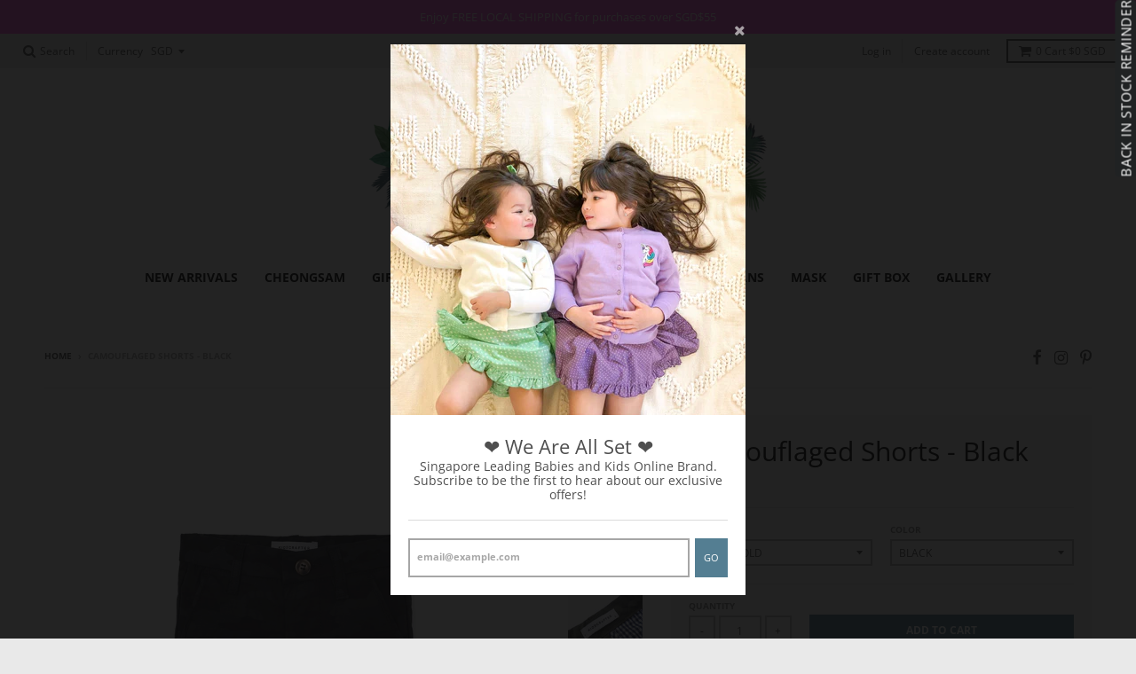

--- FILE ---
content_type: text/html; charset=utf-8
request_url: https://www.kids-crafter.com/products/camouflagedshorts-black
body_size: 20561
content:
<!doctype html>
<!--[if lt IE 7]><html class="no-js lt-ie9 lt-ie8 lt-ie7" lang="en"> <![endif]-->
<!--[if IE 7]><html class="no-js lt-ie9 lt-ie8" lang="en"> <![endif]-->
<!--[if IE 8]><html class="no-js lt-ie9" lang="en"> <![endif]-->
<!--[if IE 9 ]><html class="ie9 no-js"> <![endif]-->
<!--[if (gt IE 9)|!(IE)]><!--> <html class="no-js" lang="en"> <!--<![endif]-->
<head>
  
  <!-- Infinite Options Faster Loading Script -->
  <script src="//d1liekpayvooaz.cloudfront.net/apps/customizery/customizery.js?shop=kidscrafter.myshopify.com"></script>
  
<!-- Global site tag (gtag.js) - AdWords: 794079899 -->
<script async src="https://www.googletagmanager.com/gtag/js?id=AW-794079899"></script>
<script>
  window.dataLayer = window.dataLayer || [];
  function gtag(){dataLayer.push(arguments);}
  gtag('js', new Date());

  gtag('config', 'AW-794079899');
</script>
  
<script src="//ajax.googleapis.com/ajax/libs/jquery/2.2.3/jquery.min.js" type="text/javascript"></script>

  <meta charset="utf-8">
  <meta http-equiv="X-UA-Compatible" content="IE=edge,chrome=1">

  
  <link rel="shortcut icon" href="//www.kids-crafter.com/cdn/shop/files/Favicon_32x32.png?v=1613664243" type="image/png" />
  

  <!-- Title and description ================================================== -->
  <title>
  Camouflaged Shorts - Black &ndash; KIDSCRAFTER
  </title>
  
  <meta name="description" content="Description For a casual day out, just slip on our Causal Bermuda and you&#39;re all ready to go. A versatile piece that matches easily with any tops, it&#39;s definite an essential piece for any boy&#39;s wardrobe!   Also available in Light Blue. Measurement  Size Guide Material Premium, Pre-Washed Cotton  ">
  

  <!-- Helpers ================================================== -->
  
<meta property="og:site_name" content="KIDSCRAFTER">
<meta property="og:url" content="https://www.kids-crafter.com/products/camouflagedshorts-black">
<meta property="og:title" content="Camouflaged Shorts - Black">
<meta property="og:type" content="product">
<meta property="og:description" content="Description For a casual day out, just slip on our Causal Bermuda and you&#39;re all ready to go. A versatile piece that matches easily with any tops, it&#39;s definite an essential piece for any boy&#39;s wardrobe!   Also available in Light Blue. Measurement  Size Guide Material Premium, Pre-Washed Cotton  "><meta property="og:price:amount" content="33.00">
  <meta property="og:price:currency" content="SGD"><meta property="og:image" content="http://www.kids-crafter.com/cdn/shop/products/IMGL0110_1024x1024.jpg?v=1589692711"><meta property="og:image" content="http://www.kids-crafter.com/cdn/shop/products/IMGL0111_1024x1024.jpg?v=1589692715"><meta property="og:image" content="http://www.kids-crafter.com/cdn/shop/products/IMGL0123_97ad83de-30a5-49df-914c-b43f0bc6eeaa_1024x1024.jpg?v=1589692727">
<meta property="og:image:secure_url" content="https://www.kids-crafter.com/cdn/shop/products/IMGL0110_1024x1024.jpg?v=1589692711"><meta property="og:image:secure_url" content="https://www.kids-crafter.com/cdn/shop/products/IMGL0111_1024x1024.jpg?v=1589692715"><meta property="og:image:secure_url" content="https://www.kids-crafter.com/cdn/shop/products/IMGL0123_97ad83de-30a5-49df-914c-b43f0bc6eeaa_1024x1024.jpg?v=1589692727">

<meta name="twitter:site" content="@">
<meta name="twitter:card" content="summary_large_image">
<meta name="twitter:title" content="Camouflaged Shorts - Black">
<meta name="twitter:description" content="Description For a casual day out, just slip on our Causal Bermuda and you&#39;re all ready to go. A versatile piece that matches easily with any tops, it&#39;s definite an essential piece for any boy&#39;s wardrobe!   Also available in Light Blue. Measurement  Size Guide Material Premium, Pre-Washed Cotton  ">

  <link rel="canonical" href="https://www.kids-crafter.com/products/camouflagedshorts-black">
  <meta name="viewport" content="width=device-width,initial-scale=1">
  <meta name="theme-color" content="#547e92">
  
  

  <!-- CSS ================================================== -->
  <link href="//www.kids-crafter.com/cdn/shop/t/33/assets/theme.scss.css?v=20676475365098918571696841154" rel="stylesheet" type="text/css" media="all" />
  
  
  

  
  
  
  
  
    <link href="//fonts.googleapis.com/css?family=Open+Sans:400,400italic,700,700italic|Open+Sans:400,400italic,700,700italic|Open+Sans:400,400italic,700,700italic|" rel="stylesheet" type="text/css" media="all" />
  





  

  <!-- Header hook for plugins ================================================== -->
  <script>window.performance && window.performance.mark && window.performance.mark('shopify.content_for_header.start');</script><meta id="shopify-digital-wallet" name="shopify-digital-wallet" content="/18777683/digital_wallets/dialog">
<meta name="shopify-checkout-api-token" content="d9ca1937414846c13c10c0088d4c7c03">
<meta id="in-context-paypal-metadata" data-shop-id="18777683" data-venmo-supported="false" data-environment="production" data-locale="en_US" data-paypal-v4="true" data-currency="SGD">
<link rel="alternate" type="application/json+oembed" href="https://www.kids-crafter.com/products/camouflagedshorts-black.oembed">
<script async="async" src="/checkouts/internal/preloads.js?locale=en-SG"></script>
<link rel="preconnect" href="https://shop.app" crossorigin="anonymous">
<script async="async" src="https://shop.app/checkouts/internal/preloads.js?locale=en-SG&shop_id=18777683" crossorigin="anonymous"></script>
<script id="shopify-features" type="application/json">{"accessToken":"d9ca1937414846c13c10c0088d4c7c03","betas":["rich-media-storefront-analytics"],"domain":"www.kids-crafter.com","predictiveSearch":true,"shopId":18777683,"locale":"en"}</script>
<script>var Shopify = Shopify || {};
Shopify.shop = "kidscrafter.myshopify.com";
Shopify.locale = "en";
Shopify.currency = {"active":"SGD","rate":"1.0"};
Shopify.country = "SG";
Shopify.theme = {"name":"Reset from beginning 20170918","id":174137603,"schema_name":"District","schema_version":"2.1.3","theme_store_id":735,"role":"main"};
Shopify.theme.handle = "null";
Shopify.theme.style = {"id":null,"handle":null};
Shopify.cdnHost = "www.kids-crafter.com/cdn";
Shopify.routes = Shopify.routes || {};
Shopify.routes.root = "/";</script>
<script type="module">!function(o){(o.Shopify=o.Shopify||{}).modules=!0}(window);</script>
<script>!function(o){function n(){var o=[];function n(){o.push(Array.prototype.slice.apply(arguments))}return n.q=o,n}var t=o.Shopify=o.Shopify||{};t.loadFeatures=n(),t.autoloadFeatures=n()}(window);</script>
<script>
  window.ShopifyPay = window.ShopifyPay || {};
  window.ShopifyPay.apiHost = "shop.app\/pay";
  window.ShopifyPay.redirectState = null;
</script>
<script id="shop-js-analytics" type="application/json">{"pageType":"product"}</script>
<script defer="defer" async type="module" src="//www.kids-crafter.com/cdn/shopifycloud/shop-js/modules/v2/client.init-shop-cart-sync_BT-GjEfc.en.esm.js"></script>
<script defer="defer" async type="module" src="//www.kids-crafter.com/cdn/shopifycloud/shop-js/modules/v2/chunk.common_D58fp_Oc.esm.js"></script>
<script defer="defer" async type="module" src="//www.kids-crafter.com/cdn/shopifycloud/shop-js/modules/v2/chunk.modal_xMitdFEc.esm.js"></script>
<script type="module">
  await import("//www.kids-crafter.com/cdn/shopifycloud/shop-js/modules/v2/client.init-shop-cart-sync_BT-GjEfc.en.esm.js");
await import("//www.kids-crafter.com/cdn/shopifycloud/shop-js/modules/v2/chunk.common_D58fp_Oc.esm.js");
await import("//www.kids-crafter.com/cdn/shopifycloud/shop-js/modules/v2/chunk.modal_xMitdFEc.esm.js");

  window.Shopify.SignInWithShop?.initShopCartSync?.({"fedCMEnabled":true,"windoidEnabled":true});

</script>
<script>
  window.Shopify = window.Shopify || {};
  if (!window.Shopify.featureAssets) window.Shopify.featureAssets = {};
  window.Shopify.featureAssets['shop-js'] = {"shop-cart-sync":["modules/v2/client.shop-cart-sync_DZOKe7Ll.en.esm.js","modules/v2/chunk.common_D58fp_Oc.esm.js","modules/v2/chunk.modal_xMitdFEc.esm.js"],"init-fed-cm":["modules/v2/client.init-fed-cm_B6oLuCjv.en.esm.js","modules/v2/chunk.common_D58fp_Oc.esm.js","modules/v2/chunk.modal_xMitdFEc.esm.js"],"shop-cash-offers":["modules/v2/client.shop-cash-offers_D2sdYoxE.en.esm.js","modules/v2/chunk.common_D58fp_Oc.esm.js","modules/v2/chunk.modal_xMitdFEc.esm.js"],"shop-login-button":["modules/v2/client.shop-login-button_QeVjl5Y3.en.esm.js","modules/v2/chunk.common_D58fp_Oc.esm.js","modules/v2/chunk.modal_xMitdFEc.esm.js"],"pay-button":["modules/v2/client.pay-button_DXTOsIq6.en.esm.js","modules/v2/chunk.common_D58fp_Oc.esm.js","modules/v2/chunk.modal_xMitdFEc.esm.js"],"shop-button":["modules/v2/client.shop-button_DQZHx9pm.en.esm.js","modules/v2/chunk.common_D58fp_Oc.esm.js","modules/v2/chunk.modal_xMitdFEc.esm.js"],"avatar":["modules/v2/client.avatar_BTnouDA3.en.esm.js"],"init-windoid":["modules/v2/client.init-windoid_CR1B-cfM.en.esm.js","modules/v2/chunk.common_D58fp_Oc.esm.js","modules/v2/chunk.modal_xMitdFEc.esm.js"],"init-shop-for-new-customer-accounts":["modules/v2/client.init-shop-for-new-customer-accounts_C_vY_xzh.en.esm.js","modules/v2/client.shop-login-button_QeVjl5Y3.en.esm.js","modules/v2/chunk.common_D58fp_Oc.esm.js","modules/v2/chunk.modal_xMitdFEc.esm.js"],"init-shop-email-lookup-coordinator":["modules/v2/client.init-shop-email-lookup-coordinator_BI7n9ZSv.en.esm.js","modules/v2/chunk.common_D58fp_Oc.esm.js","modules/v2/chunk.modal_xMitdFEc.esm.js"],"init-shop-cart-sync":["modules/v2/client.init-shop-cart-sync_BT-GjEfc.en.esm.js","modules/v2/chunk.common_D58fp_Oc.esm.js","modules/v2/chunk.modal_xMitdFEc.esm.js"],"shop-toast-manager":["modules/v2/client.shop-toast-manager_DiYdP3xc.en.esm.js","modules/v2/chunk.common_D58fp_Oc.esm.js","modules/v2/chunk.modal_xMitdFEc.esm.js"],"init-customer-accounts":["modules/v2/client.init-customer-accounts_D9ZNqS-Q.en.esm.js","modules/v2/client.shop-login-button_QeVjl5Y3.en.esm.js","modules/v2/chunk.common_D58fp_Oc.esm.js","modules/v2/chunk.modal_xMitdFEc.esm.js"],"init-customer-accounts-sign-up":["modules/v2/client.init-customer-accounts-sign-up_iGw4briv.en.esm.js","modules/v2/client.shop-login-button_QeVjl5Y3.en.esm.js","modules/v2/chunk.common_D58fp_Oc.esm.js","modules/v2/chunk.modal_xMitdFEc.esm.js"],"shop-follow-button":["modules/v2/client.shop-follow-button_CqMgW2wH.en.esm.js","modules/v2/chunk.common_D58fp_Oc.esm.js","modules/v2/chunk.modal_xMitdFEc.esm.js"],"checkout-modal":["modules/v2/client.checkout-modal_xHeaAweL.en.esm.js","modules/v2/chunk.common_D58fp_Oc.esm.js","modules/v2/chunk.modal_xMitdFEc.esm.js"],"shop-login":["modules/v2/client.shop-login_D91U-Q7h.en.esm.js","modules/v2/chunk.common_D58fp_Oc.esm.js","modules/v2/chunk.modal_xMitdFEc.esm.js"],"lead-capture":["modules/v2/client.lead-capture_BJmE1dJe.en.esm.js","modules/v2/chunk.common_D58fp_Oc.esm.js","modules/v2/chunk.modal_xMitdFEc.esm.js"],"payment-terms":["modules/v2/client.payment-terms_Ci9AEqFq.en.esm.js","modules/v2/chunk.common_D58fp_Oc.esm.js","modules/v2/chunk.modal_xMitdFEc.esm.js"]};
</script>
<script>(function() {
  var isLoaded = false;
  function asyncLoad() {
    if (isLoaded) return;
    isLoaded = true;
    var urls = ["https:\/\/chimpstatic.com\/mcjs-connected\/js\/users\/983f0134dcb2920d3974ef66f\/9d6e5252289ceaa5c8f0d48da.js?shop=kidscrafter.myshopify.com","https:\/\/cdn-stamped-io.azureedge.net\/files\/shopify.v2.min.js?shop=kidscrafter.myshopify.com","\/\/d1liekpayvooaz.cloudfront.net\/apps\/customizery\/customizery.js?shop=kidscrafter.myshopify.com","https:\/\/cdn-spurit.com\/in-stock-reminder\/js\/common.js?shop=kidscrafter.myshopify.com","https:\/\/api.revy.io\/bundle.js?shop=kidscrafter.myshopify.com"];
    for (var i = 0; i < urls.length; i++) {
      var s = document.createElement('script');
      s.type = 'text/javascript';
      s.async = true;
      s.src = urls[i];
      var x = document.getElementsByTagName('script')[0];
      x.parentNode.insertBefore(s, x);
    }
  };
  if(window.attachEvent) {
    window.attachEvent('onload', asyncLoad);
  } else {
    window.addEventListener('load', asyncLoad, false);
  }
})();</script>
<script id="__st">var __st={"a":18777683,"offset":28800,"reqid":"689f6fd6-37b2-4b00-bfb3-e274e5ed1fcd-1769102865","pageurl":"www.kids-crafter.com\/products\/camouflagedshorts-black","u":"184a96dcd81a","p":"product","rtyp":"product","rid":4624732815457};</script>
<script>window.ShopifyPaypalV4VisibilityTracking = true;</script>
<script id="captcha-bootstrap">!function(){'use strict';const t='contact',e='account',n='new_comment',o=[[t,t],['blogs',n],['comments',n],[t,'customer']],c=[[e,'customer_login'],[e,'guest_login'],[e,'recover_customer_password'],[e,'create_customer']],r=t=>t.map((([t,e])=>`form[action*='/${t}']:not([data-nocaptcha='true']) input[name='form_type'][value='${e}']`)).join(','),a=t=>()=>t?[...document.querySelectorAll(t)].map((t=>t.form)):[];function s(){const t=[...o],e=r(t);return a(e)}const i='password',u='form_key',d=['recaptcha-v3-token','g-recaptcha-response','h-captcha-response',i],f=()=>{try{return window.sessionStorage}catch{return}},m='__shopify_v',_=t=>t.elements[u];function p(t,e,n=!1){try{const o=window.sessionStorage,c=JSON.parse(o.getItem(e)),{data:r}=function(t){const{data:e,action:n}=t;return t[m]||n?{data:e,action:n}:{data:t,action:n}}(c);for(const[e,n]of Object.entries(r))t.elements[e]&&(t.elements[e].value=n);n&&o.removeItem(e)}catch(o){console.error('form repopulation failed',{error:o})}}const l='form_type',E='cptcha';function T(t){t.dataset[E]=!0}const w=window,h=w.document,L='Shopify',v='ce_forms',y='captcha';let A=!1;((t,e)=>{const n=(g='f06e6c50-85a8-45c8-87d0-21a2b65856fe',I='https://cdn.shopify.com/shopifycloud/storefront-forms-hcaptcha/ce_storefront_forms_captcha_hcaptcha.v1.5.2.iife.js',D={infoText:'Protected by hCaptcha',privacyText:'Privacy',termsText:'Terms'},(t,e,n)=>{const o=w[L][v],c=o.bindForm;if(c)return c(t,g,e,D).then(n);var r;o.q.push([[t,g,e,D],n]),r=I,A||(h.body.append(Object.assign(h.createElement('script'),{id:'captcha-provider',async:!0,src:r})),A=!0)});var g,I,D;w[L]=w[L]||{},w[L][v]=w[L][v]||{},w[L][v].q=[],w[L][y]=w[L][y]||{},w[L][y].protect=function(t,e){n(t,void 0,e),T(t)},Object.freeze(w[L][y]),function(t,e,n,w,h,L){const[v,y,A,g]=function(t,e,n){const i=e?o:[],u=t?c:[],d=[...i,...u],f=r(d),m=r(i),_=r(d.filter((([t,e])=>n.includes(e))));return[a(f),a(m),a(_),s()]}(w,h,L),I=t=>{const e=t.target;return e instanceof HTMLFormElement?e:e&&e.form},D=t=>v().includes(t);t.addEventListener('submit',(t=>{const e=I(t);if(!e)return;const n=D(e)&&!e.dataset.hcaptchaBound&&!e.dataset.recaptchaBound,o=_(e),c=g().includes(e)&&(!o||!o.value);(n||c)&&t.preventDefault(),c&&!n&&(function(t){try{if(!f())return;!function(t){const e=f();if(!e)return;const n=_(t);if(!n)return;const o=n.value;o&&e.removeItem(o)}(t);const e=Array.from(Array(32),(()=>Math.random().toString(36)[2])).join('');!function(t,e){_(t)||t.append(Object.assign(document.createElement('input'),{type:'hidden',name:u})),t.elements[u].value=e}(t,e),function(t,e){const n=f();if(!n)return;const o=[...t.querySelectorAll(`input[type='${i}']`)].map((({name:t})=>t)),c=[...d,...o],r={};for(const[a,s]of new FormData(t).entries())c.includes(a)||(r[a]=s);n.setItem(e,JSON.stringify({[m]:1,action:t.action,data:r}))}(t,e)}catch(e){console.error('failed to persist form',e)}}(e),e.submit())}));const S=(t,e)=>{t&&!t.dataset[E]&&(n(t,e.some((e=>e===t))),T(t))};for(const o of['focusin','change'])t.addEventListener(o,(t=>{const e=I(t);D(e)&&S(e,y())}));const B=e.get('form_key'),M=e.get(l),P=B&&M;t.addEventListener('DOMContentLoaded',(()=>{const t=y();if(P)for(const e of t)e.elements[l].value===M&&p(e,B);[...new Set([...A(),...v().filter((t=>'true'===t.dataset.shopifyCaptcha))])].forEach((e=>S(e,t)))}))}(h,new URLSearchParams(w.location.search),n,t,e,['guest_login'])})(!0,!0)}();</script>
<script integrity="sha256-4kQ18oKyAcykRKYeNunJcIwy7WH5gtpwJnB7kiuLZ1E=" data-source-attribution="shopify.loadfeatures" defer="defer" src="//www.kids-crafter.com/cdn/shopifycloud/storefront/assets/storefront/load_feature-a0a9edcb.js" crossorigin="anonymous"></script>
<script crossorigin="anonymous" defer="defer" src="//www.kids-crafter.com/cdn/shopifycloud/storefront/assets/shopify_pay/storefront-65b4c6d7.js?v=20250812"></script>
<script data-source-attribution="shopify.dynamic_checkout.dynamic.init">var Shopify=Shopify||{};Shopify.PaymentButton=Shopify.PaymentButton||{isStorefrontPortableWallets:!0,init:function(){window.Shopify.PaymentButton.init=function(){};var t=document.createElement("script");t.src="https://www.kids-crafter.com/cdn/shopifycloud/portable-wallets/latest/portable-wallets.en.js",t.type="module",document.head.appendChild(t)}};
</script>
<script data-source-attribution="shopify.dynamic_checkout.buyer_consent">
  function portableWalletsHideBuyerConsent(e){var t=document.getElementById("shopify-buyer-consent"),n=document.getElementById("shopify-subscription-policy-button");t&&n&&(t.classList.add("hidden"),t.setAttribute("aria-hidden","true"),n.removeEventListener("click",e))}function portableWalletsShowBuyerConsent(e){var t=document.getElementById("shopify-buyer-consent"),n=document.getElementById("shopify-subscription-policy-button");t&&n&&(t.classList.remove("hidden"),t.removeAttribute("aria-hidden"),n.addEventListener("click",e))}window.Shopify?.PaymentButton&&(window.Shopify.PaymentButton.hideBuyerConsent=portableWalletsHideBuyerConsent,window.Shopify.PaymentButton.showBuyerConsent=portableWalletsShowBuyerConsent);
</script>
<script data-source-attribution="shopify.dynamic_checkout.cart.bootstrap">document.addEventListener("DOMContentLoaded",(function(){function t(){return document.querySelector("shopify-accelerated-checkout-cart, shopify-accelerated-checkout")}if(t())Shopify.PaymentButton.init();else{new MutationObserver((function(e,n){t()&&(Shopify.PaymentButton.init(),n.disconnect())})).observe(document.body,{childList:!0,subtree:!0})}}));
</script>
<link id="shopify-accelerated-checkout-styles" rel="stylesheet" media="screen" href="https://www.kids-crafter.com/cdn/shopifycloud/portable-wallets/latest/accelerated-checkout-backwards-compat.css" crossorigin="anonymous">
<style id="shopify-accelerated-checkout-cart">
        #shopify-buyer-consent {
  margin-top: 1em;
  display: inline-block;
  width: 100%;
}

#shopify-buyer-consent.hidden {
  display: none;
}

#shopify-subscription-policy-button {
  background: none;
  border: none;
  padding: 0;
  text-decoration: underline;
  font-size: inherit;
  cursor: pointer;
}

#shopify-subscription-policy-button::before {
  box-shadow: none;
}

      </style>

<script>window.performance && window.performance.mark && window.performance.mark('shopify.content_for_header.end');</script>
  <!-- /snippets/oldIE-js.liquid -->


<!--[if lt IE 9]>

<script src="//cdnjs.cloudflare.com/ajax/libs/html5shiv/3.7.2/html5shiv.min.js" type="text/javascript"></script>
<script src="//www.kids-crafter.com/cdn/shop/t/33/assets/respond.min.js?v=52248677837542619231505725927" type="text/javascript"></script>
<link href="//www.kids-crafter.com/cdn/shop/t/33/assets/respond-proxy.html" id="respond-proxy" rel="respond-proxy" />
<link href="//www.kids-crafter.com/search?q=fcde765ce357c99e3e894672fe54a61b" id="respond-redirect" rel="respond-redirect" />
<script src="//www.kids-crafter.com/search?q=fcde765ce357c99e3e894672fe54a61b" type="text/javascript"></script>
<![endif]-->
<link href="https://monorail-edge.shopifysvc.com" rel="dns-prefetch">
<script>(function(){if ("sendBeacon" in navigator && "performance" in window) {try {var session_token_from_headers = performance.getEntriesByType('navigation')[0].serverTiming.find(x => x.name == '_s').description;} catch {var session_token_from_headers = undefined;}var session_cookie_matches = document.cookie.match(/_shopify_s=([^;]*)/);var session_token_from_cookie = session_cookie_matches && session_cookie_matches.length === 2 ? session_cookie_matches[1] : "";var session_token = session_token_from_headers || session_token_from_cookie || "";function handle_abandonment_event(e) {var entries = performance.getEntries().filter(function(entry) {return /monorail-edge.shopifysvc.com/.test(entry.name);});if (!window.abandonment_tracked && entries.length === 0) {window.abandonment_tracked = true;var currentMs = Date.now();var navigation_start = performance.timing.navigationStart;var payload = {shop_id: 18777683,url: window.location.href,navigation_start,duration: currentMs - navigation_start,session_token,page_type: "product"};window.navigator.sendBeacon("https://monorail-edge.shopifysvc.com/v1/produce", JSON.stringify({schema_id: "online_store_buyer_site_abandonment/1.1",payload: payload,metadata: {event_created_at_ms: currentMs,event_sent_at_ms: currentMs}}));}}window.addEventListener('pagehide', handle_abandonment_event);}}());</script>
<script id="web-pixels-manager-setup">(function e(e,d,r,n,o){if(void 0===o&&(o={}),!Boolean(null===(a=null===(i=window.Shopify)||void 0===i?void 0:i.analytics)||void 0===a?void 0:a.replayQueue)){var i,a;window.Shopify=window.Shopify||{};var t=window.Shopify;t.analytics=t.analytics||{};var s=t.analytics;s.replayQueue=[],s.publish=function(e,d,r){return s.replayQueue.push([e,d,r]),!0};try{self.performance.mark("wpm:start")}catch(e){}var l=function(){var e={modern:/Edge?\/(1{2}[4-9]|1[2-9]\d|[2-9]\d{2}|\d{4,})\.\d+(\.\d+|)|Firefox\/(1{2}[4-9]|1[2-9]\d|[2-9]\d{2}|\d{4,})\.\d+(\.\d+|)|Chrom(ium|e)\/(9{2}|\d{3,})\.\d+(\.\d+|)|(Maci|X1{2}).+ Version\/(15\.\d+|(1[6-9]|[2-9]\d|\d{3,})\.\d+)([,.]\d+|)( \(\w+\)|)( Mobile\/\w+|) Safari\/|Chrome.+OPR\/(9{2}|\d{3,})\.\d+\.\d+|(CPU[ +]OS|iPhone[ +]OS|CPU[ +]iPhone|CPU IPhone OS|CPU iPad OS)[ +]+(15[._]\d+|(1[6-9]|[2-9]\d|\d{3,})[._]\d+)([._]\d+|)|Android:?[ /-](13[3-9]|1[4-9]\d|[2-9]\d{2}|\d{4,})(\.\d+|)(\.\d+|)|Android.+Firefox\/(13[5-9]|1[4-9]\d|[2-9]\d{2}|\d{4,})\.\d+(\.\d+|)|Android.+Chrom(ium|e)\/(13[3-9]|1[4-9]\d|[2-9]\d{2}|\d{4,})\.\d+(\.\d+|)|SamsungBrowser\/([2-9]\d|\d{3,})\.\d+/,legacy:/Edge?\/(1[6-9]|[2-9]\d|\d{3,})\.\d+(\.\d+|)|Firefox\/(5[4-9]|[6-9]\d|\d{3,})\.\d+(\.\d+|)|Chrom(ium|e)\/(5[1-9]|[6-9]\d|\d{3,})\.\d+(\.\d+|)([\d.]+$|.*Safari\/(?![\d.]+ Edge\/[\d.]+$))|(Maci|X1{2}).+ Version\/(10\.\d+|(1[1-9]|[2-9]\d|\d{3,})\.\d+)([,.]\d+|)( \(\w+\)|)( Mobile\/\w+|) Safari\/|Chrome.+OPR\/(3[89]|[4-9]\d|\d{3,})\.\d+\.\d+|(CPU[ +]OS|iPhone[ +]OS|CPU[ +]iPhone|CPU IPhone OS|CPU iPad OS)[ +]+(10[._]\d+|(1[1-9]|[2-9]\d|\d{3,})[._]\d+)([._]\d+|)|Android:?[ /-](13[3-9]|1[4-9]\d|[2-9]\d{2}|\d{4,})(\.\d+|)(\.\d+|)|Mobile Safari.+OPR\/([89]\d|\d{3,})\.\d+\.\d+|Android.+Firefox\/(13[5-9]|1[4-9]\d|[2-9]\d{2}|\d{4,})\.\d+(\.\d+|)|Android.+Chrom(ium|e)\/(13[3-9]|1[4-9]\d|[2-9]\d{2}|\d{4,})\.\d+(\.\d+|)|Android.+(UC? ?Browser|UCWEB|U3)[ /]?(15\.([5-9]|\d{2,})|(1[6-9]|[2-9]\d|\d{3,})\.\d+)\.\d+|SamsungBrowser\/(5\.\d+|([6-9]|\d{2,})\.\d+)|Android.+MQ{2}Browser\/(14(\.(9|\d{2,})|)|(1[5-9]|[2-9]\d|\d{3,})(\.\d+|))(\.\d+|)|K[Aa][Ii]OS\/(3\.\d+|([4-9]|\d{2,})\.\d+)(\.\d+|)/},d=e.modern,r=e.legacy,n=navigator.userAgent;return n.match(d)?"modern":n.match(r)?"legacy":"unknown"}(),u="modern"===l?"modern":"legacy",c=(null!=n?n:{modern:"",legacy:""})[u],f=function(e){return[e.baseUrl,"/wpm","/b",e.hashVersion,"modern"===e.buildTarget?"m":"l",".js"].join("")}({baseUrl:d,hashVersion:r,buildTarget:u}),m=function(e){var d=e.version,r=e.bundleTarget,n=e.surface,o=e.pageUrl,i=e.monorailEndpoint;return{emit:function(e){var a=e.status,t=e.errorMsg,s=(new Date).getTime(),l=JSON.stringify({metadata:{event_sent_at_ms:s},events:[{schema_id:"web_pixels_manager_load/3.1",payload:{version:d,bundle_target:r,page_url:o,status:a,surface:n,error_msg:t},metadata:{event_created_at_ms:s}}]});if(!i)return console&&console.warn&&console.warn("[Web Pixels Manager] No Monorail endpoint provided, skipping logging."),!1;try{return self.navigator.sendBeacon.bind(self.navigator)(i,l)}catch(e){}var u=new XMLHttpRequest;try{return u.open("POST",i,!0),u.setRequestHeader("Content-Type","text/plain"),u.send(l),!0}catch(e){return console&&console.warn&&console.warn("[Web Pixels Manager] Got an unhandled error while logging to Monorail."),!1}}}}({version:r,bundleTarget:l,surface:e.surface,pageUrl:self.location.href,monorailEndpoint:e.monorailEndpoint});try{o.browserTarget=l,function(e){var d=e.src,r=e.async,n=void 0===r||r,o=e.onload,i=e.onerror,a=e.sri,t=e.scriptDataAttributes,s=void 0===t?{}:t,l=document.createElement("script"),u=document.querySelector("head"),c=document.querySelector("body");if(l.async=n,l.src=d,a&&(l.integrity=a,l.crossOrigin="anonymous"),s)for(var f in s)if(Object.prototype.hasOwnProperty.call(s,f))try{l.dataset[f]=s[f]}catch(e){}if(o&&l.addEventListener("load",o),i&&l.addEventListener("error",i),u)u.appendChild(l);else{if(!c)throw new Error("Did not find a head or body element to append the script");c.appendChild(l)}}({src:f,async:!0,onload:function(){if(!function(){var e,d;return Boolean(null===(d=null===(e=window.Shopify)||void 0===e?void 0:e.analytics)||void 0===d?void 0:d.initialized)}()){var d=window.webPixelsManager.init(e)||void 0;if(d){var r=window.Shopify.analytics;r.replayQueue.forEach((function(e){var r=e[0],n=e[1],o=e[2];d.publishCustomEvent(r,n,o)})),r.replayQueue=[],r.publish=d.publishCustomEvent,r.visitor=d.visitor,r.initialized=!0}}},onerror:function(){return m.emit({status:"failed",errorMsg:"".concat(f," has failed to load")})},sri:function(e){var d=/^sha384-[A-Za-z0-9+/=]+$/;return"string"==typeof e&&d.test(e)}(c)?c:"",scriptDataAttributes:o}),m.emit({status:"loading"})}catch(e){m.emit({status:"failed",errorMsg:(null==e?void 0:e.message)||"Unknown error"})}}})({shopId: 18777683,storefrontBaseUrl: "https://www.kids-crafter.com",extensionsBaseUrl: "https://extensions.shopifycdn.com/cdn/shopifycloud/web-pixels-manager",monorailEndpoint: "https://monorail-edge.shopifysvc.com/unstable/produce_batch",surface: "storefront-renderer",enabledBetaFlags: ["2dca8a86"],webPixelsConfigList: [{"id":"96469089","configuration":"{\"pixel_id\":\"133124977336317\",\"pixel_type\":\"facebook_pixel\",\"metaapp_system_user_token\":\"-\"}","eventPayloadVersion":"v1","runtimeContext":"OPEN","scriptVersion":"ca16bc87fe92b6042fbaa3acc2fbdaa6","type":"APP","apiClientId":2329312,"privacyPurposes":["ANALYTICS","MARKETING","SALE_OF_DATA"],"dataSharingAdjustments":{"protectedCustomerApprovalScopes":["read_customer_address","read_customer_email","read_customer_name","read_customer_personal_data","read_customer_phone"]}},{"id":"shopify-app-pixel","configuration":"{}","eventPayloadVersion":"v1","runtimeContext":"STRICT","scriptVersion":"0450","apiClientId":"shopify-pixel","type":"APP","privacyPurposes":["ANALYTICS","MARKETING"]},{"id":"shopify-custom-pixel","eventPayloadVersion":"v1","runtimeContext":"LAX","scriptVersion":"0450","apiClientId":"shopify-pixel","type":"CUSTOM","privacyPurposes":["ANALYTICS","MARKETING"]}],isMerchantRequest: false,initData: {"shop":{"name":"KIDSCRAFTER","paymentSettings":{"currencyCode":"SGD"},"myshopifyDomain":"kidscrafter.myshopify.com","countryCode":"SG","storefrontUrl":"https:\/\/www.kids-crafter.com"},"customer":null,"cart":null,"checkout":null,"productVariants":[{"price":{"amount":33.0,"currencyCode":"SGD"},"product":{"title":"Camouflaged Shorts - Black","vendor":"KIDSCRAFTER","id":"4624732815457","untranslatedTitle":"Camouflaged Shorts - Black","url":"\/products\/camouflagedshorts-black","type":"KC BOYS BERMUDAS"},"id":"32256832766049","image":{"src":"\/\/www.kids-crafter.com\/cdn\/shop\/products\/IMGL0110.jpg?v=1589692711"},"sku":"8111811030202","title":"2 Years Old \/ black","untranslatedTitle":"2 Years Old \/ black"},{"price":{"amount":33.0,"currencyCode":"SGD"},"product":{"title":"Camouflaged Shorts - Black","vendor":"KIDSCRAFTER","id":"4624732815457","untranslatedTitle":"Camouflaged Shorts - Black","url":"\/products\/camouflagedshorts-black","type":"KC BOYS BERMUDAS"},"id":"32256832798817","image":{"src":"\/\/www.kids-crafter.com\/cdn\/shop\/products\/IMGL0110.jpg?v=1589692711"},"sku":"8111811030203","title":"3 Years Old \/ black","untranslatedTitle":"3 Years Old \/ black"},{"price":{"amount":33.0,"currencyCode":"SGD"},"product":{"title":"Camouflaged Shorts - Black","vendor":"KIDSCRAFTER","id":"4624732815457","untranslatedTitle":"Camouflaged Shorts - Black","url":"\/products\/camouflagedshorts-black","type":"KC BOYS BERMUDAS"},"id":"32256832831585","image":{"src":"\/\/www.kids-crafter.com\/cdn\/shop\/products\/IMGL0110.jpg?v=1589692711"},"sku":"8111811030204","title":"4 Years Old \/ black","untranslatedTitle":"4 Years Old \/ black"},{"price":{"amount":33.0,"currencyCode":"SGD"},"product":{"title":"Camouflaged Shorts - Black","vendor":"KIDSCRAFTER","id":"4624732815457","untranslatedTitle":"Camouflaged Shorts - Black","url":"\/products\/camouflagedshorts-black","type":"KC BOYS BERMUDAS"},"id":"32256832864353","image":{"src":"\/\/www.kids-crafter.com\/cdn\/shop\/products\/IMGL0110.jpg?v=1589692711"},"sku":"8111811030205","title":"5-6 Years Old \/ black","untranslatedTitle":"5-6 Years Old \/ black"},{"price":{"amount":33.0,"currencyCode":"SGD"},"product":{"title":"Camouflaged Shorts - Black","vendor":"KIDSCRAFTER","id":"4624732815457","untranslatedTitle":"Camouflaged Shorts - Black","url":"\/products\/camouflagedshorts-black","type":"KC BOYS BERMUDAS"},"id":"32256832897121","image":{"src":"\/\/www.kids-crafter.com\/cdn\/shop\/products\/IMGL0110.jpg?v=1589692711"},"sku":"8111811030207","title":"7-8 Years Old \/ black","untranslatedTitle":"7-8 Years Old \/ black"}],"purchasingCompany":null},},"https://www.kids-crafter.com/cdn","fcfee988w5aeb613cpc8e4bc33m6693e112",{"modern":"","legacy":""},{"shopId":"18777683","storefrontBaseUrl":"https:\/\/www.kids-crafter.com","extensionBaseUrl":"https:\/\/extensions.shopifycdn.com\/cdn\/shopifycloud\/web-pixels-manager","surface":"storefront-renderer","enabledBetaFlags":"[\"2dca8a86\"]","isMerchantRequest":"false","hashVersion":"fcfee988w5aeb613cpc8e4bc33m6693e112","publish":"custom","events":"[[\"page_viewed\",{}],[\"product_viewed\",{\"productVariant\":{\"price\":{\"amount\":33.0,\"currencyCode\":\"SGD\"},\"product\":{\"title\":\"Camouflaged Shorts - Black\",\"vendor\":\"KIDSCRAFTER\",\"id\":\"4624732815457\",\"untranslatedTitle\":\"Camouflaged Shorts - Black\",\"url\":\"\/products\/camouflagedshorts-black\",\"type\":\"KC BOYS BERMUDAS\"},\"id\":\"32256832798817\",\"image\":{\"src\":\"\/\/www.kids-crafter.com\/cdn\/shop\/products\/IMGL0110.jpg?v=1589692711\"},\"sku\":\"8111811030203\",\"title\":\"3 Years Old \/ black\",\"untranslatedTitle\":\"3 Years Old \/ black\"}}]]"});</script><script>
  window.ShopifyAnalytics = window.ShopifyAnalytics || {};
  window.ShopifyAnalytics.meta = window.ShopifyAnalytics.meta || {};
  window.ShopifyAnalytics.meta.currency = 'SGD';
  var meta = {"product":{"id":4624732815457,"gid":"gid:\/\/shopify\/Product\/4624732815457","vendor":"KIDSCRAFTER","type":"KC BOYS BERMUDAS","handle":"camouflagedshorts-black","variants":[{"id":32256832766049,"price":3300,"name":"Camouflaged Shorts - Black - 2 Years Old \/ black","public_title":"2 Years Old \/ black","sku":"8111811030202"},{"id":32256832798817,"price":3300,"name":"Camouflaged Shorts - Black - 3 Years Old \/ black","public_title":"3 Years Old \/ black","sku":"8111811030203"},{"id":32256832831585,"price":3300,"name":"Camouflaged Shorts - Black - 4 Years Old \/ black","public_title":"4 Years Old \/ black","sku":"8111811030204"},{"id":32256832864353,"price":3300,"name":"Camouflaged Shorts - Black - 5-6 Years Old \/ black","public_title":"5-6 Years Old \/ black","sku":"8111811030205"},{"id":32256832897121,"price":3300,"name":"Camouflaged Shorts - Black - 7-8 Years Old \/ black","public_title":"7-8 Years Old \/ black","sku":"8111811030207"}],"remote":false},"page":{"pageType":"product","resourceType":"product","resourceId":4624732815457,"requestId":"689f6fd6-37b2-4b00-bfb3-e274e5ed1fcd-1769102865"}};
  for (var attr in meta) {
    window.ShopifyAnalytics.meta[attr] = meta[attr];
  }
</script>
<script class="analytics">
  (function () {
    var customDocumentWrite = function(content) {
      var jquery = null;

      if (window.jQuery) {
        jquery = window.jQuery;
      } else if (window.Checkout && window.Checkout.$) {
        jquery = window.Checkout.$;
      }

      if (jquery) {
        jquery('body').append(content);
      }
    };

    var hasLoggedConversion = function(token) {
      if (token) {
        return document.cookie.indexOf('loggedConversion=' + token) !== -1;
      }
      return false;
    }

    var setCookieIfConversion = function(token) {
      if (token) {
        var twoMonthsFromNow = new Date(Date.now());
        twoMonthsFromNow.setMonth(twoMonthsFromNow.getMonth() + 2);

        document.cookie = 'loggedConversion=' + token + '; expires=' + twoMonthsFromNow;
      }
    }

    var trekkie = window.ShopifyAnalytics.lib = window.trekkie = window.trekkie || [];
    if (trekkie.integrations) {
      return;
    }
    trekkie.methods = [
      'identify',
      'page',
      'ready',
      'track',
      'trackForm',
      'trackLink'
    ];
    trekkie.factory = function(method) {
      return function() {
        var args = Array.prototype.slice.call(arguments);
        args.unshift(method);
        trekkie.push(args);
        return trekkie;
      };
    };
    for (var i = 0; i < trekkie.methods.length; i++) {
      var key = trekkie.methods[i];
      trekkie[key] = trekkie.factory(key);
    }
    trekkie.load = function(config) {
      trekkie.config = config || {};
      trekkie.config.initialDocumentCookie = document.cookie;
      var first = document.getElementsByTagName('script')[0];
      var script = document.createElement('script');
      script.type = 'text/javascript';
      script.onerror = function(e) {
        var scriptFallback = document.createElement('script');
        scriptFallback.type = 'text/javascript';
        scriptFallback.onerror = function(error) {
                var Monorail = {
      produce: function produce(monorailDomain, schemaId, payload) {
        var currentMs = new Date().getTime();
        var event = {
          schema_id: schemaId,
          payload: payload,
          metadata: {
            event_created_at_ms: currentMs,
            event_sent_at_ms: currentMs
          }
        };
        return Monorail.sendRequest("https://" + monorailDomain + "/v1/produce", JSON.stringify(event));
      },
      sendRequest: function sendRequest(endpointUrl, payload) {
        // Try the sendBeacon API
        if (window && window.navigator && typeof window.navigator.sendBeacon === 'function' && typeof window.Blob === 'function' && !Monorail.isIos12()) {
          var blobData = new window.Blob([payload], {
            type: 'text/plain'
          });

          if (window.navigator.sendBeacon(endpointUrl, blobData)) {
            return true;
          } // sendBeacon was not successful

        } // XHR beacon

        var xhr = new XMLHttpRequest();

        try {
          xhr.open('POST', endpointUrl);
          xhr.setRequestHeader('Content-Type', 'text/plain');
          xhr.send(payload);
        } catch (e) {
          console.log(e);
        }

        return false;
      },
      isIos12: function isIos12() {
        return window.navigator.userAgent.lastIndexOf('iPhone; CPU iPhone OS 12_') !== -1 || window.navigator.userAgent.lastIndexOf('iPad; CPU OS 12_') !== -1;
      }
    };
    Monorail.produce('monorail-edge.shopifysvc.com',
      'trekkie_storefront_load_errors/1.1',
      {shop_id: 18777683,
      theme_id: 174137603,
      app_name: "storefront",
      context_url: window.location.href,
      source_url: "//www.kids-crafter.com/cdn/s/trekkie.storefront.46a754ac07d08c656eb845cfbf513dd9a18d4ced.min.js"});

        };
        scriptFallback.async = true;
        scriptFallback.src = '//www.kids-crafter.com/cdn/s/trekkie.storefront.46a754ac07d08c656eb845cfbf513dd9a18d4ced.min.js';
        first.parentNode.insertBefore(scriptFallback, first);
      };
      script.async = true;
      script.src = '//www.kids-crafter.com/cdn/s/trekkie.storefront.46a754ac07d08c656eb845cfbf513dd9a18d4ced.min.js';
      first.parentNode.insertBefore(script, first);
    };
    trekkie.load(
      {"Trekkie":{"appName":"storefront","development":false,"defaultAttributes":{"shopId":18777683,"isMerchantRequest":null,"themeId":174137603,"themeCityHash":"17201627996613244428","contentLanguage":"en","currency":"SGD","eventMetadataId":"b4ebe7e8-c69a-4364-a41e-33c2e4bd0f69"},"isServerSideCookieWritingEnabled":true,"monorailRegion":"shop_domain","enabledBetaFlags":["65f19447"]},"Session Attribution":{},"S2S":{"facebookCapiEnabled":true,"source":"trekkie-storefront-renderer","apiClientId":580111}}
    );

    var loaded = false;
    trekkie.ready(function() {
      if (loaded) return;
      loaded = true;

      window.ShopifyAnalytics.lib = window.trekkie;

      var originalDocumentWrite = document.write;
      document.write = customDocumentWrite;
      try { window.ShopifyAnalytics.merchantGoogleAnalytics.call(this); } catch(error) {};
      document.write = originalDocumentWrite;

      window.ShopifyAnalytics.lib.page(null,{"pageType":"product","resourceType":"product","resourceId":4624732815457,"requestId":"689f6fd6-37b2-4b00-bfb3-e274e5ed1fcd-1769102865","shopifyEmitted":true});

      var match = window.location.pathname.match(/checkouts\/(.+)\/(thank_you|post_purchase)/)
      var token = match? match[1]: undefined;
      if (!hasLoggedConversion(token)) {
        setCookieIfConversion(token);
        window.ShopifyAnalytics.lib.track("Viewed Product",{"currency":"SGD","variantId":32256832766049,"productId":4624732815457,"productGid":"gid:\/\/shopify\/Product\/4624732815457","name":"Camouflaged Shorts - Black - 2 Years Old \/ black","price":"33.00","sku":"8111811030202","brand":"KIDSCRAFTER","variant":"2 Years Old \/ black","category":"KC BOYS BERMUDAS","nonInteraction":true,"remote":false},undefined,undefined,{"shopifyEmitted":true});
      window.ShopifyAnalytics.lib.track("monorail:\/\/trekkie_storefront_viewed_product\/1.1",{"currency":"SGD","variantId":32256832766049,"productId":4624732815457,"productGid":"gid:\/\/shopify\/Product\/4624732815457","name":"Camouflaged Shorts - Black - 2 Years Old \/ black","price":"33.00","sku":"8111811030202","brand":"KIDSCRAFTER","variant":"2 Years Old \/ black","category":"KC BOYS BERMUDAS","nonInteraction":true,"remote":false,"referer":"https:\/\/www.kids-crafter.com\/products\/camouflagedshorts-black"});
      }
    });


        var eventsListenerScript = document.createElement('script');
        eventsListenerScript.async = true;
        eventsListenerScript.src = "//www.kids-crafter.com/cdn/shopifycloud/storefront/assets/shop_events_listener-3da45d37.js";
        document.getElementsByTagName('head')[0].appendChild(eventsListenerScript);

})();</script>
<script
  defer
  src="https://www.kids-crafter.com/cdn/shopifycloud/perf-kit/shopify-perf-kit-3.0.4.min.js"
  data-application="storefront-renderer"
  data-shop-id="18777683"
  data-render-region="gcp-us-central1"
  data-page-type="product"
  data-theme-instance-id="174137603"
  data-theme-name="District"
  data-theme-version="2.1.3"
  data-monorail-region="shop_domain"
  data-resource-timing-sampling-rate="10"
  data-shs="true"
  data-shs-beacon="true"
  data-shs-export-with-fetch="true"
  data-shs-logs-sample-rate="1"
  data-shs-beacon-endpoint="https://www.kids-crafter.com/api/collect"
></script>
</head>

<body id="camouflaged-shorts-black" class="template-product" >

            
              


  
  <script type="text/javascript">if(typeof isGwHelperLoaded==='undefined'){(function(){var HE_DOMAIN=localStorage.getItem('ssw_debug_domain');if(!HE_DOMAIN){HE_DOMAIN='https://app.growave.io'}var GW_IS_DEV=localStorage.getItem('ssw_debug');if(!GW_IS_DEV){GW_IS_DEV=0}if(!window.Ssw){Ssw={}}function isReadyStatus(){return typeof ssw==="function"&&window.gwPolyfillsLoaded}function sswRun(application){if(isReadyStatus()){setTimeout(function(){application(ssw)},0)}else{var _loadSswLib=setInterval(function(){if(isReadyStatus()){clearInterval(_loadSswLib);application(ssw)}},30)}}var sswApp={default:0,cart_item_count:0,accounts_enabled:1,pageUrls:{wishlist:'/pages/wishlist',profile:'/pages/profile',profileEdit:'/pages/profile-edit',reward:'/pages/reward',referral:'/pages/referral',reviews:'/pages/reviews',reviewShare:'/pages/share-review',instagram:'/pages/shop-instagram',editNotification:'/pages/edit-notifications'},modules:{comment:null,community:null,fave:null,instagram:null,questions:null,review:null,sharing:null,reward:null}};var sswLangs={data:{},add:function(key,value){this.data[key]=value},t:function(key,params){var value=key;if(typeof this.data[key]!=='undefined'){value=this.data[key]}value=(value&&value.indexOf("translation missing:")<0)?value:key;if(params){value=value.replace(/\{\{\s?(\w+)\s?\}\}/g,function(match,variable){return(typeof params[variable]!='undefined')?params[variable]:match})}return value},p:function(key_singular,key_plural,count,params){if(count==1){return this.t(key_singular,params)}else{return this.t(key_plural,params)}}};sswApp.product={"id":4624732815457,"title":"Camouflaged Shorts - Black","handle":"camouflagedshorts-black","description":"\u003cp\u003e\u003cspan\u003e\u003cstrong\u003eDescription\u003c\/strong\u003e\u003c\/span\u003e\u003c\/p\u003e\n\u003cp\u003eFor a casual day out, just slip on our Causal Bermuda and you're all ready to go. A versatile piece that matches easily with any tops, it's definite an essential piece for any boy's wardrobe!\u003c\/p\u003e\n\u003cp\u003e \u003c\/p\u003e\n\u003cp\u003eAlso available in \u003ca href=\"https:\/\/www.kids-crafter.com\/products\/casual-bermuda-washed-blue\" target=\"_blank\" rel=\"noopener noreferrer\"\u003eLight Blue.\u003c\/a\u003e\u003c\/p\u003e\n\u003cp\u003e\u003cspan\u003e\u003cstrong\u003eMeasurement \u003c\/strong\u003e\u003c\/span\u003e\u003c\/p\u003e\n\u003cp\u003e\u003ca href=\"https:\/\/www.kids-crafter.com\/pages\/size-chart-boys-bermudas\" target=\"_blank\" rel=\"noopener noreferrer\"\u003eSize Guide\u003c\/a\u003e\u003c\/p\u003e\n\u003cp\u003e\u003cstrong\u003eMaterial\u003c\/strong\u003e\u003c\/p\u003e\n\u003cp\u003e\u003cspan\u003ePremium, Pre-Washed Cotton\u003c\/span\u003e\u003cimg src=\"\/\/cdn.shopify.com\/s\/files\/1\/1877\/7683\/files\/kidscrafter_textile_quality_icons_1_large.png?v=1504005415\" alt=\"\"\u003e\u003c\/p\u003e\n\u003cp\u003e \u003c\/p\u003e","published_at":"2020-05-17T13:01:14+08:00","created_at":"2020-05-17T13:01:14+08:00","vendor":"KIDSCRAFTER","type":"KC BOYS BERMUDAS","tags":["BOY","BOYS BERMUDAS","GRAY","REGULAR","URBAN"],"price":3300,"price_min":3300,"price_max":3300,"available":true,"price_varies":false,"compare_at_price":3300,"compare_at_price_min":3300,"compare_at_price_max":3300,"compare_at_price_varies":false,"variants":[{"id":32256832766049,"title":"2 Years Old \/ black","option1":"2 Years Old","option2":"black","option3":null,"sku":"8111811030202","requires_shipping":true,"taxable":true,"featured_image":null,"available":false,"name":"Camouflaged Shorts - Black - 2 Years Old \/ black","public_title":"2 Years Old \/ black","options":["2 Years Old","black"],"price":3300,"weight":0,"compare_at_price":3300,"inventory_quantity":0,"inventory_management":"shopify","inventory_policy":"deny","barcode":null,"requires_selling_plan":false,"selling_plan_allocations":[]},{"id":32256832798817,"title":"3 Years Old \/ black","option1":"3 Years Old","option2":"black","option3":null,"sku":"8111811030203","requires_shipping":true,"taxable":true,"featured_image":null,"available":true,"name":"Camouflaged Shorts - Black - 3 Years Old \/ black","public_title":"3 Years Old \/ black","options":["3 Years Old","black"],"price":3300,"weight":0,"compare_at_price":3300,"inventory_quantity":6,"inventory_management":"shopify","inventory_policy":"deny","barcode":null,"requires_selling_plan":false,"selling_plan_allocations":[]},{"id":32256832831585,"title":"4 Years Old \/ black","option1":"4 Years Old","option2":"black","option3":null,"sku":"8111811030204","requires_shipping":true,"taxable":true,"featured_image":null,"available":false,"name":"Camouflaged Shorts - Black - 4 Years Old \/ black","public_title":"4 Years Old \/ black","options":["4 Years Old","black"],"price":3300,"weight":0,"compare_at_price":3300,"inventory_quantity":-1,"inventory_management":"shopify","inventory_policy":"deny","barcode":null,"requires_selling_plan":false,"selling_plan_allocations":[]},{"id":32256832864353,"title":"5-6 Years Old \/ black","option1":"5-6 Years Old","option2":"black","option3":null,"sku":"8111811030205","requires_shipping":true,"taxable":true,"featured_image":null,"available":false,"name":"Camouflaged Shorts - Black - 5-6 Years Old \/ black","public_title":"5-6 Years Old \/ black","options":["5-6 Years Old","black"],"price":3300,"weight":0,"compare_at_price":3300,"inventory_quantity":0,"inventory_management":"shopify","inventory_policy":"deny","barcode":null,"requires_selling_plan":false,"selling_plan_allocations":[]},{"id":32256832897121,"title":"7-8 Years Old \/ black","option1":"7-8 Years Old","option2":"black","option3":null,"sku":"8111811030207","requires_shipping":true,"taxable":true,"featured_image":null,"available":false,"name":"Camouflaged Shorts - Black - 7-8 Years Old \/ black","public_title":"7-8 Years Old \/ black","options":["7-8 Years Old","black"],"price":3300,"weight":0,"compare_at_price":3300,"inventory_quantity":0,"inventory_management":"shopify","inventory_policy":"deny","barcode":null,"requires_selling_plan":false,"selling_plan_allocations":[]}],"images":["\/\/www.kids-crafter.com\/cdn\/shop\/products\/IMGL0110.jpg?v=1589692711","\/\/www.kids-crafter.com\/cdn\/shop\/products\/IMGL0111.jpg?v=1589692715","\/\/www.kids-crafter.com\/cdn\/shop\/products\/IMGL0123_97ad83de-30a5-49df-914c-b43f0bc6eeaa.jpg?v=1589692727","\/\/www.kids-crafter.com\/cdn\/shop\/products\/IMGL0122_aae82eee-2e00-4abe-b251-0e0a3dfa559d.jpg?v=1589692727","\/\/www.kids-crafter.com\/cdn\/shop\/products\/IMGL0121_05908c0e-1406-4aa9-ac2e-de529ce129b5.jpg?v=1589692727","\/\/www.kids-crafter.com\/cdn\/shop\/products\/IMGL0120_e65e2825-548d-4106-ab68-1178a685d9f1.jpg?v=1589692727","\/\/www.kids-crafter.com\/cdn\/shop\/products\/IMGL0119_040c8447-78a6-4c1d-b60c-3eb1fc150155.jpg?v=1589692727","\/\/www.kids-crafter.com\/cdn\/shop\/products\/IMGL0118_b753a99d-073d-440a-a8a6-653437c0b79d.jpg?v=1589692727","\/\/www.kids-crafter.com\/cdn\/shop\/products\/IMGL0117_7c8f2c2f-7bfc-41b5-b7f3-a099daef18c9.jpg?v=1589692727","\/\/www.kids-crafter.com\/cdn\/shop\/products\/IMGL0124_3d426a95-0f9d-446a-914a-74b90270e21a.jpg?v=1589692727"],"featured_image":"\/\/www.kids-crafter.com\/cdn\/shop\/products\/IMGL0110.jpg?v=1589692711","options":["Size","Color"],"media":[{"alt":null,"id":7303802421345,"position":1,"preview_image":{"aspect_ratio":1.0,"height":1500,"width":1500,"src":"\/\/www.kids-crafter.com\/cdn\/shop\/products\/IMGL0110.jpg?v=1589692711"},"aspect_ratio":1.0,"height":1500,"media_type":"image","src":"\/\/www.kids-crafter.com\/cdn\/shop\/products\/IMGL0110.jpg?v=1589692711","width":1500},{"alt":null,"id":7303802781793,"position":2,"preview_image":{"aspect_ratio":1.0,"height":1500,"width":1500,"src":"\/\/www.kids-crafter.com\/cdn\/shop\/products\/IMGL0111.jpg?v=1589692715"},"aspect_ratio":1.0,"height":1500,"media_type":"image","src":"\/\/www.kids-crafter.com\/cdn\/shop\/products\/IMGL0111.jpg?v=1589692715","width":1500},{"alt":null,"id":7303804452961,"position":3,"preview_image":{"aspect_ratio":1.0,"height":1500,"width":1500,"src":"\/\/www.kids-crafter.com\/cdn\/shop\/products\/IMGL0123_97ad83de-30a5-49df-914c-b43f0bc6eeaa.jpg?v=1589692727"},"aspect_ratio":1.0,"height":1500,"media_type":"image","src":"\/\/www.kids-crafter.com\/cdn\/shop\/products\/IMGL0123_97ad83de-30a5-49df-914c-b43f0bc6eeaa.jpg?v=1589692727","width":1500},{"alt":null,"id":7303804485729,"position":4,"preview_image":{"aspect_ratio":1.0,"height":1500,"width":1500,"src":"\/\/www.kids-crafter.com\/cdn\/shop\/products\/IMGL0122_aae82eee-2e00-4abe-b251-0e0a3dfa559d.jpg?v=1589692727"},"aspect_ratio":1.0,"height":1500,"media_type":"image","src":"\/\/www.kids-crafter.com\/cdn\/shop\/products\/IMGL0122_aae82eee-2e00-4abe-b251-0e0a3dfa559d.jpg?v=1589692727","width":1500},{"alt":null,"id":7303804518497,"position":5,"preview_image":{"aspect_ratio":1.0,"height":1500,"width":1500,"src":"\/\/www.kids-crafter.com\/cdn\/shop\/products\/IMGL0121_05908c0e-1406-4aa9-ac2e-de529ce129b5.jpg?v=1589692727"},"aspect_ratio":1.0,"height":1500,"media_type":"image","src":"\/\/www.kids-crafter.com\/cdn\/shop\/products\/IMGL0121_05908c0e-1406-4aa9-ac2e-de529ce129b5.jpg?v=1589692727","width":1500},{"alt":null,"id":7303804551265,"position":6,"preview_image":{"aspect_ratio":1.0,"height":1500,"width":1500,"src":"\/\/www.kids-crafter.com\/cdn\/shop\/products\/IMGL0120_e65e2825-548d-4106-ab68-1178a685d9f1.jpg?v=1589692727"},"aspect_ratio":1.0,"height":1500,"media_type":"image","src":"\/\/www.kids-crafter.com\/cdn\/shop\/products\/IMGL0120_e65e2825-548d-4106-ab68-1178a685d9f1.jpg?v=1589692727","width":1500},{"alt":null,"id":7303804584033,"position":7,"preview_image":{"aspect_ratio":1.0,"height":1500,"width":1500,"src":"\/\/www.kids-crafter.com\/cdn\/shop\/products\/IMGL0119_040c8447-78a6-4c1d-b60c-3eb1fc150155.jpg?v=1589692727"},"aspect_ratio":1.0,"height":1500,"media_type":"image","src":"\/\/www.kids-crafter.com\/cdn\/shop\/products\/IMGL0119_040c8447-78a6-4c1d-b60c-3eb1fc150155.jpg?v=1589692727","width":1500},{"alt":null,"id":7303804616801,"position":8,"preview_image":{"aspect_ratio":1.0,"height":1500,"width":1500,"src":"\/\/www.kids-crafter.com\/cdn\/shop\/products\/IMGL0118_b753a99d-073d-440a-a8a6-653437c0b79d.jpg?v=1589692727"},"aspect_ratio":1.0,"height":1500,"media_type":"image","src":"\/\/www.kids-crafter.com\/cdn\/shop\/products\/IMGL0118_b753a99d-073d-440a-a8a6-653437c0b79d.jpg?v=1589692727","width":1500},{"alt":null,"id":7303804649569,"position":9,"preview_image":{"aspect_ratio":1.0,"height":1500,"width":1500,"src":"\/\/www.kids-crafter.com\/cdn\/shop\/products\/IMGL0117_7c8f2c2f-7bfc-41b5-b7f3-a099daef18c9.jpg?v=1589692727"},"aspect_ratio":1.0,"height":1500,"media_type":"image","src":"\/\/www.kids-crafter.com\/cdn\/shop\/products\/IMGL0117_7c8f2c2f-7bfc-41b5-b7f3-a099daef18c9.jpg?v=1589692727","width":1500},{"alt":null,"id":7303804682337,"position":10,"preview_image":{"aspect_ratio":1.0,"height":1500,"width":1500,"src":"\/\/www.kids-crafter.com\/cdn\/shop\/products\/IMGL0124_3d426a95-0f9d-446a-914a-74b90270e21a.jpg?v=1589692727"},"aspect_ratio":1.0,"height":1500,"media_type":"image","src":"\/\/www.kids-crafter.com\/cdn\/shop\/products\/IMGL0124_3d426a95-0f9d-446a-914a-74b90270e21a.jpg?v=1589692727","width":1500}],"requires_selling_plan":false,"selling_plan_groups":[],"content":"\u003cp\u003e\u003cspan\u003e\u003cstrong\u003eDescription\u003c\/strong\u003e\u003c\/span\u003e\u003c\/p\u003e\n\u003cp\u003eFor a casual day out, just slip on our Causal Bermuda and you're all ready to go. A versatile piece that matches easily with any tops, it's definite an essential piece for any boy's wardrobe!\u003c\/p\u003e\n\u003cp\u003e \u003c\/p\u003e\n\u003cp\u003eAlso available in \u003ca href=\"https:\/\/www.kids-crafter.com\/products\/casual-bermuda-washed-blue\" target=\"_blank\" rel=\"noopener noreferrer\"\u003eLight Blue.\u003c\/a\u003e\u003c\/p\u003e\n\u003cp\u003e\u003cspan\u003e\u003cstrong\u003eMeasurement \u003c\/strong\u003e\u003c\/span\u003e\u003c\/p\u003e\n\u003cp\u003e\u003ca href=\"https:\/\/www.kids-crafter.com\/pages\/size-chart-boys-bermudas\" target=\"_blank\" rel=\"noopener noreferrer\"\u003eSize Guide\u003c\/a\u003e\u003c\/p\u003e\n\u003cp\u003e\u003cstrong\u003eMaterial\u003c\/strong\u003e\u003c\/p\u003e\n\u003cp\u003e\u003cspan\u003ePremium, Pre-Washed Cotton\u003c\/span\u003e\u003cimg src=\"\/\/cdn.shopify.com\/s\/files\/1\/1877\/7683\/files\/kidscrafter_textile_quality_icons_1_large.png?v=1504005415\" alt=\"\"\u003e\u003c\/p\u003e\n\u003cp\u003e \u003c\/p\u003e"};sswApp.metafield_settings={"cart_count_id":"#cart-count","cart_total_id":"#cart-total"};var sswPublishedLocales={};sswPublishedLocales["en"]={endonym_name:"English",iso_code:"en",name:"English",root_url:"/",primary:true};window.sswRun=sswRun;window.sswApp=sswApp;window.sswPublishedLocales=sswPublishedLocales||{};window.sswLangs=sswLangs;window.HE_DOMAIN=HE_DOMAIN;window.GW_IS_DEV=GW_IS_DEV;window.currency_format="${{amount}}";window.shop_name="KIDSCRAFTER";window.colorSettings="";window.sswProxyUrl="\/apps\/ssw-instagram";window.GW_ASSETS_BASE_URL=window.GW_IS_DEV?HE_DOMAIN+'/public/assets/build/':"https://static.socialshopwave.com/ssw-assets/";window.GW_ASSETS_MANIFEST={};window.GW_ASSETS_MANIFEST={"core.critical.css":"core-215011c021.critical.css","core.critical.js":"core-3b8e1a0d70.critical.js","core.library.js":"core-4485bb0ccb.library.js","core.product_link.js":"core-ce91c52f39.product_link.js","instagram.gallery.css":"instagram-057c4f1aac.gallery.css","instagram.gallery.js":"instagram-5e0f12bfc5.gallery.js","instagram.modal.css":"instagram-dec1f97a32.modal.css","instagram.modal.js":"instagram-85f790989d.modal.js","instagram.slider.lib.js":"instagram-f4b686196a.slider.lib.js","lib.datepicker.css":"lib-6fc1108037.datepicker.css","lib.datepicker.js":"lib-9c5a702486.datepicker.js","lib.dropdown.css":"lib-52591346ba.dropdown.css","lib.dropdown.js":"lib-21b24ea07f.dropdown.js","lib.gw-carousel.js":"lib-dc8ddeb429.gw-carousel.js","lib.gw-masonry.js":"lib-db3dfd2364.gw-masonry.js","lib.modal.css":"lib-f911819b22.modal.css","lib.modal.js":"lib-e0b3f94217.modal.js","lib.photoswipe.js":"lib-5b38071dcb.photoswipe.js","lib.popover.js":"lib-858d4bc667.popover.js","lib.validate.js":"lib-4c4115500f.validate.js","login.critical.css":"login-f71507df27.critical.css","login.critical.js":"login-233703a86e.critical.js","login.main.css":"login-f1dffdce92.main.css","login.main.js":"login-28c132fba1.main.js","question.critical.js":"question-3fd9ae5a96.critical.js","question.main.css":"question-6f971ec8e7.main.css","review.critical.css":"review-5f10acf3ec.critical.css","review.critical.js":"review-d41d8cd98f.critical.js","review.main.css":"review-a6cc845f19.main.css","review.main.js":"review-2c755e07a6.main.js","review.popup.critical.js":"review-f93131e525.popup.critical.js","review.popup.main.js":"review-b5977250af.popup.main.js","review.widget.critical.js":"review-9627295967.widget.critical.js","review.widget.main.js":"review-125616d87d.widget.main.js","reward.critical.js":"reward-bb6079ffe3.critical.js","reward.main.css":"reward-fa028be264.main.css","reward.main.js":"reward-50e34a45bb.main.js","reward.notification.css":"reward-ee53c45bad.notification.css","reward.notification.js":"reward-89905432b0.notification.js","reward.tab.caption.css":"reward-04ff42d153.tab.caption.css","ssw-fontello.woff":"ssw-fontello-b60fd7c8c9.woff","wishlist.common.js":"wishlist-ccbdef9011.common.js","wishlist.critical.css":"wishlist-17c222696e.critical.css","wishlist.critical.js":"wishlist-01e97e5ff7.critical.js","wishlist.main.css":"wishlist-7c041f0cd1.main.css","wishlist.main.js":"wishlist-125e53b227.main.js"};window.GW_CUSTOM_CSS_URL='//www.kids-crafter.com/cdn/shop/t/33/assets/socialshopwave-custom.css?v=75368986344633131611589454443'})();(function(){var loadScriptsCalled=false;var loadDelay=typeof sswLoadScriptsDelay!=='undefined'?sswLoadScriptsDelay:2000;const LOAD_SCRIPTS_EVENTS=["scroll","mousemove","touchstart","load"];function loadScript(url){if(window.GW_IS_DEV){url+='?shop=https://www.kids-crafter.com&t='+new Date().getTime();if(localStorage.getItem('ssw_custom_project')){url+='&ssw_custom_project='+localStorage.getItem('ssw_custom_project')}}var script=document.createElement('script');script.src=url;script.defer=true;document.body.appendChild(script)}function loadScripts(){if(!loadScriptsCalled){loadScriptsCalled=true;var isBot=/bot|googlebot|Mediapartners-Google|crawler|spider|robot|crawling|PhantomJS/i.test(navigator.userAgent);if(!isBot){var criticalJsName=window.GW_IS_DEV?'core.critical.js':window.GW_ASSETS_MANIFEST['core.critical.js'];var criticalJsUrl=window.GW_ASSETS_BASE_URL+criticalJsName;loadScript(criticalJsUrl);}}}function onUserInteractive(event){var timeout=event.type=="load"?loadDelay:0;setTimeout(function(){loadScripts();unbindWindowEvents()},timeout)}function bindWindowEvents(){LOAD_SCRIPTS_EVENTS.forEach((eventName)=>{window.addEventListener(eventName,onUserInteractive,false)})}function unbindWindowEvents(){LOAD_SCRIPTS_EVENTS.forEach((eventName)=>{window.removeEventListener(eventName,onUserInteractive,false)})}bindWindowEvents()})();window.isGwHelperLoaded=true}sswLangs.data={"shop_it":"SHOP IT","add_to_cart":"Add To Cart","adding_to_cart":"Adding...","sold_out":"Sold Out","checkout":"Checkout","buy":"Buy","back":"Back","description":"Description","load_more":"Load More","click_for_sound_on":"Click for sound on","click_for_sound_off":"Click for sound off","view_on_instagram":"View on Instagram","view_on_tiktok":"View on tiktok","instagram_gallery":"Instagram Gallery"}</script> 
  
    <style>
  @font-face {
    font-family: "Ssw Fontello";
    src: url("//www.kids-crafter.com/cdn/shop/t/33/assets/ssw-fontello.woff?v=133261817288912586421538988189") format("woff");
    font-weight: 400;
    font-style: normal;
    font-display: fallback;
  }
  :root {
    
    
    
    
    
    
    
    
    
    
    
    
    
    
    
    
    
    
    
    
    
    
    
    
    
    
    
    
    
    
    
    
    
    
    
    
    
    
    
    
    
    
    
    
    
    
    
    
    
    
    
    
    
    
    
    
    
    
    
    
    
    
    
    
    
    
    
  }
</style>

   <style id="ssw-temp-styles">#ssw-cart-modal,#ssw-suggest-login,.ssw-modal,.ssw-hide,.ssw-dropdown-menu,#ssw-topauth ul.ssw-dropdown-menu,.ssw-widget-login ul.ssw-dropdown-menu,.nav ul.menu .ssw-auth-dropdown ul.ssw-dropdown-menu,.ssw-auth-dropdown ul.ssw-dropdown-menu{display:none;}</style><style id="ssw-design-preview"></style>  <input id="ssw_cid" type="hidden" value="0"/> 
  
  
  
  
  
  
    
  

            


  <div id="page">

    <div id="shopify-section-promos" class="shopify-section promos"><div data-section-id="promos" data-section-type="promos-section" data-scroll-lock="false">
  
    
    
      <header id="block-1482143996282" class="promo-bar promo-bar-1482143996282 align-center size-default placement-top"
        data-type="announcement-bar"
        data-hide-delay="no-delay"
        data-bar-placement="top"
        data-show-for="both"
        >
        
          <span class="promo-bar-text">Enjoy FREE LOCAL SHIPPING for purchases over SGD$55</span>
        
      </header>
      <style>
        header.promo-bar-1482143996282 span.promo-bar-text {
          background-color: #fd59e6;
          color: #ffffff;
        }
        header.promo-bar-1482143996282 a {
          color: #ffffff;
        }
      </style>
    

    
    

    
    

  
    
    

    
    

    
    
      <div id="block-1505899206358" class="promo-popup promo-popup-1505899206358 style-overlay"
        data-type="popup"
        data-show-delay="3000"
        data-show-again-delay="1"
        data-homepage-limit="false"
        data-visitor-limit="true"
        data-visitor="true"
        data-show-for="both"
        data-id="1505899206358"
        >
        
          <div class="popup-image">
            <img src="//www.kids-crafter.com/cdn/shop/files/DY44rZbg_400x.jpg?v=1620377305"
              srcset="//www.kids-crafter.com/cdn/shop/files/DY44rZbg_400x.jpg?v=1620377305 1x, //www.kids-crafter.com/cdn/shop/files/DY44rZbg_400x@2x.jpg?v=1620377305 2x"
              alt="KIDSCRAFTER" />
          </div>
        
        <div class="wrapper">
          <div class="popup-close">
            <span class="icon-text">
              <span class="icon icon-close" aria-hidden="true"></span>
              <span class="text">Close</span>
            </span>
          </div>
          <div class="popup-container">
            <div class="popup-message">
              <h4>❤ We Are All Set ❤</h4>
              <p>Singapore Leading Babies and Kids Online Brand. Subscribe to be the first to hear about our exclusive offers!</p>
            </div>
            
              <div class="popup-email">
                <!-- /snippets/newsletter-subscribe.liquid -->
<form method="post" action="/contact#contact_form" id="contact_form" accept-charset="UTF-8" class="contact-form"><input type="hidden" name="form_type" value="customer" /><input type="hidden" name="utf8" value="✓" />
  

  
    <input type="hidden" name="contact[tags]" value="prospect, email subscribe, popup">
    <div class="input-row">
      <div class="input-wrapper">
        <input type="email" name="contact[email]" id="email" placeholder="email@example.com" class="input-group-field" required>
      </div>
      <div class="button-wrapper">
        <button type="submit" id="subscribe" class="btn">Go</button>
      </div>
    </div>
  
</form>

              </div>
            
          </div>
        </div>
      </div>
      <style>
      .promo-popup-1505899206358 {
        background-color: #ffffff;
        color: #4f4f4f;
      }
      .promo-popup-1505899206358 h4 {
        color: #4f4f4f;
      }
      .promo-popup-1505899206358 .popup-email {
        border-top-color: rgba(79,79,79,0.2);
      }
      .promo-popup-1505899206358 .popup-email input {
        border-color: rgba(79,79,79,0.5);
      }
      .promo-popup-1505899206358 .popup-email input.errors {
        border-color: #547e92;
      }
      .promo-popup-1505899206358 .popup-email input:focus {
        border-color: #4f4f4f;
      }
      .promo-popup-1505899206358 .popup-email input::-webkit-input-placeholder,
      .promo-popup-1505899206358 .popup-email input::-moz-placeholder,
      .promo-popup-1505899206358 .popup-email input:-ms-input-placeholder,
      .promo-popup-1505899206358 .popup-email input:-moz-placeholder {
        color: rgba(79,79,79,0.5);
      }
      .promo-popup-1505899206358 .popup-email button {
        background-color: #547e92;
        color: #ffffff;
      }
      .promo-popup-1505899206358 .popup-email div.errors {
        color: #547e92;
      }
      </style>
    

  
</div>


</div>
    <header class="util">
  <div class="wrapper">

    <div class="search-wrapper">
      <!-- /snippets/search-bar.liquid -->


<form action="/search" method="get" class="input-group search-bar" role="search">
  <div class="icon-wrapper">
    <span class="icon-fallback-text">
      <span class="icon icon-search" aria-hidden="true"></span>
      <span class="fallback-text">Search</span>
    </span>
  </div>
  <div class="input-wrapper">
    <input type="search" name="q" value="" placeholder="Search our store" class="input-group-field" aria-label="Search our store">
  </div>
  <div class="button-wrapper">
    <span class="input-group-btn">
      <button type="button" class="btn icon-fallback-text">
        <span class="icon icon-close" aria-hidden="true"></span>
        <span class="fallback-text">Close menu</span>
      </button>
    </span>
  </div>
</form>
    </div>

    <div class="left-wrapper">
      <ul class="text-links">
        <li class="mobile-menu">
          <a href="#menu" class="toggle-menu menu-link">
            <span class="icon-text">
              <span class="icon icon-menu" aria-hidden="true"></span>
              <span class="text" data-close-text="Close menu">Menu</span>
            </span>
          </a>
        </li>
        <li>
          <a href="#" class="search">
            <span class="icon-text">
              <span class="icon icon-search" aria-hidden="true"></span>
              <span class="text">Search</span>
            </span>
          </a>
        </li>
      </ul>
      
      
        <div class="currency-picker-contain">
  <label>Currency</label>
  <select class="currency-picker" name="currencies">
  
  
  <option value="SGD" selected="selected">SGD</option>
  
    
    <option value="USD">USD</option>
    
  
    
    <option value="CAD">CAD</option>
    
  
    
    <option value="GBP">GBP</option>
    
  
    
    <option value="EUR">EUR</option>
    
  
    
    <option value="JPY">JPY</option>
    
  
  </select>
</div>

      
    </div>

    <div class="right-wrapper">
      
      
        <!-- /snippets/accounts-nav.liquid -->
<ul class="text-links">
  
    <li>
      <a href="/account/login" id="customer_login_link">Log in</a>
    </li>
    <li>
      <a href="/account/register" id="customer_register_link">Create account</a>
    </li>
  
</ul>
      
      
      <a href="/cart" id="CartButton">
        <span class="icon-fallback-text">
          <span class="icon icon-cart" aria-hidden="true"></span>
        </span>
        <span id="CartCount">0</span>
        Cart
        <span id="CartCost" class="money"></span>

      </a>
      
        <!-- /snippets/cart-preview.liquid -->
<div class="cart-preview">
  <div class="cart-preview-title">
    Added to Cart
  </div>
  <div class="product-container">
    <div class="box product">
      <figure>
        <a href="#" class="product-image"></a>
        <figcaption>
          <a href="#" class="product-title"></a>
          <ul class="product-variant options"></ul>
          <span class="product-price price money"></span>
        </figcaption>
      </figure>
    </div>
  </div>
  <div class="cart-preview-total">
    
    <div class="count plural">You have <span class="item-count"></span> items in your cart</div>
    <div class="count singular">You have <span class="item-count">1</span> item in your cart</div>
    <div class="label">Total</div>
    <div class="total-price total"><span class="money"></span></div>
  </div>
  <a href="/cart" class="button solid">Check Out</a>
  <a href="#continue" class="button outline continue-shopping">Continue Shopping</a>
</div>
      
    </div>
  </div>
</header>

    <div id="shopify-section-header" class="shopify-section header"><div data-section-id="header" data-section-type="header-section">
  <div class="site-header-wrapper">
    <header class="site-header  " data-scroll-lock="util" role="banner">

      <div class="wrapper">
        <div class="logo-nav-contain layout-vertical">
          
          <div class="logo-contain">
            
              <div class="site-logo has-image" itemscope itemtype="http://schema.org/Organization">
            
              
                <a href="/" itemprop="url" class="logo-image">
                  
                  <img src="//www.kids-crafter.com/cdn/shop/files/CNY_logo_3c4cf9fe-db05-4759-9f57-34b0ec5e33c3_450x.png?v=1613681279"
                    srcset="//www.kids-crafter.com/cdn/shop/files/CNY_logo_3c4cf9fe-db05-4759-9f57-34b0ec5e33c3_450x.png?v=1613681279 1x, //www.kids-crafter.com/cdn/shop/files/CNY_logo_3c4cf9fe-db05-4759-9f57-34b0ec5e33c3_450x@2x.png?v=1613681279 2x"
                    alt="KIDSCRAFTER"
                    itemprop="logo">
                </a>
              
            
              </div>
            
          </div>

          <nav class="nav-bar" role="navigation">
            <ul class="site-nav">
  
  
  
  
    <li >
      <a href="/collections/new-arrivals-1">NEW ARRIVALS</a>
    </li>
  
  
  
  
  
    <li >
      <a href="/collections/cheongsam">CHEONGSAM</a>
    </li>
  
  
  
  
  

    <li class="has-dropdown " aria-haspopup="true">
      <a href="/collections/girls">GIRLS</a>
      <ul class="dropdown" aria-hidden="true" role="menu">
        

          
          
          
          

          <li class=" " role="menuitem">
            <a href="/collections/girls" tabindex="-1">All GIRLS</a>
            
            
          </li>
        

          
          
          
          

          <li class=" " role="menuitem">
            <a href="/collections/classic-dress" tabindex="-1">CLASSIC DRESS</a>
            
            
          </li>
        

          
          
          
          

          <li class=" " role="menuitem">
            <a href="/collections/the-happy-dress" tabindex="-1">THE HAPPY DRESS</a>
            
            
          </li>
        
      </ul>
    </li>
  
  
  
  
  

    <li class="has-dropdown " aria-haspopup="true">
      <a href="/collections/all-baby-rompers">BABY</a>
      <ul class="dropdown" aria-hidden="true" role="menu">
        

          
          
          
          

          <li class=" " role="menuitem">
            <a href="/collections/all-baby-rompers" tabindex="-1">ALL BABY ROMPERS</a>
            
            
          </li>
        

          
          
          
          

          <li class=" " role="menuitem">
            <a href="/collections/short-sleeve-baby-rompers" tabindex="-1">STATEMENT BABY ROMPERS</a>
            
            
          </li>
        

          
          
          
          

          <li class=" " role="menuitem">
            <a href="/collections/polo-romper" tabindex="-1">POLO ROMPERS</a>
            
            
          </li>
        

          
          
          
          

          <li class=" " role="menuitem">
            <a href="/collections/urban-rompers" tabindex="-1">URBAN ROMPERS</a>
            
            
          </li>
        
      </ul>
    </li>
  
  
  
  
  

    <li class="has-dropdown " aria-haspopup="true">
      <a href="/collections/fruits-series">FRUITS SERIES</a>
      <ul class="dropdown" aria-hidden="true" role="menu">
        

          
          
          
          

          <li class=" " role="menuitem">
            <a href="/collections/fruits-series" tabindex="-1">ALL FRUITS SERIES</a>
            
            
          </li>
        

          
          
          
          

          <li class=" " role="menuitem">
            <a href="/collections/fruits-rompers" tabindex="-1">FRUITS ROMPERS</a>
            
            
          </li>
        
      </ul>
    </li>
  
  
  
  
  
    <li >
      <a href="/collections/comfit-cardigans">COMFIT CARDIGANS</a>
    </li>
  
  
  
  
  
    <li >
      <a href="/collections/mask">MASK</a>
    </li>
  
  
  
  
  
    <li >
      <a href="/collections/gift-box">GIFT BOX</a>
    </li>
  
  
  <li >
      <a href="/pages/shop-instagram">Gallery</a>
    </li>
</ul>

          </nav>
        </div>

      </div>
    </header>
  </div>
</div>

<nav id="menu" class="panel" role="navigation">
  <div class="search">
    <!-- /snippets/search-bar.liquid -->


<form action="/search" method="get" class="input-group search-bar" role="search">
  <div class="icon-wrapper">
    <span class="icon-fallback-text">
      <span class="icon icon-search" aria-hidden="true"></span>
      <span class="fallback-text">Search</span>
    </span>
  </div>
  <div class="input-wrapper">
    <input type="search" name="q" value="" placeholder="Search our store" class="input-group-field" aria-label="Search our store">
  </div>
  <div class="button-wrapper">
    <span class="input-group-btn">
      <button type="button" class="btn icon-fallback-text">
        <span class="icon icon-close" aria-hidden="true"></span>
        <span class="fallback-text">Close menu</span>
      </button>
    </span>
  </div>
</form>
  </div>

  <ul class="site-nav">
  
  
  
  
    <li >
      <a href="/collections/new-arrivals-1">NEW ARRIVALS</a>
    </li>
  
  
  
  
  
    <li >
      <a href="/collections/cheongsam">CHEONGSAM</a>
    </li>
  
  
  
  
  

    <li class="has-dropdown " aria-haspopup="true">
      <a href="/collections/girls">GIRLS</a>
      <ul class="dropdown" aria-hidden="true" role="menu">
        

          
          
          
          

          <li class=" " role="menuitem">
            <a href="/collections/girls" tabindex="-1">All GIRLS</a>
            
            
          </li>
        

          
          
          
          

          <li class=" " role="menuitem">
            <a href="/collections/classic-dress" tabindex="-1">CLASSIC DRESS</a>
            
            
          </li>
        

          
          
          
          

          <li class=" " role="menuitem">
            <a href="/collections/the-happy-dress" tabindex="-1">THE HAPPY DRESS</a>
            
            
          </li>
        
      </ul>
    </li>
  
  
  
  
  

    <li class="has-dropdown " aria-haspopup="true">
      <a href="/collections/all-baby-rompers">BABY</a>
      <ul class="dropdown" aria-hidden="true" role="menu">
        

          
          
          
          

          <li class=" " role="menuitem">
            <a href="/collections/all-baby-rompers" tabindex="-1">ALL BABY ROMPERS</a>
            
            
          </li>
        

          
          
          
          

          <li class=" " role="menuitem">
            <a href="/collections/short-sleeve-baby-rompers" tabindex="-1">STATEMENT BABY ROMPERS</a>
            
            
          </li>
        

          
          
          
          

          <li class=" " role="menuitem">
            <a href="/collections/polo-romper" tabindex="-1">POLO ROMPERS</a>
            
            
          </li>
        

          
          
          
          

          <li class=" " role="menuitem">
            <a href="/collections/urban-rompers" tabindex="-1">URBAN ROMPERS</a>
            
            
          </li>
        
      </ul>
    </li>
  
  
  
  
  

    <li class="has-dropdown " aria-haspopup="true">
      <a href="/collections/fruits-series">FRUITS SERIES</a>
      <ul class="dropdown" aria-hidden="true" role="menu">
        

          
          
          
          

          <li class=" " role="menuitem">
            <a href="/collections/fruits-series" tabindex="-1">ALL FRUITS SERIES</a>
            
            
          </li>
        

          
          
          
          

          <li class=" " role="menuitem">
            <a href="/collections/fruits-rompers" tabindex="-1">FRUITS ROMPERS</a>
            
            
          </li>
        
      </ul>
    </li>
  
  
  
  
  
    <li >
      <a href="/collections/comfit-cardigans">COMFIT CARDIGANS</a>
    </li>
  
  
  
  
  
    <li >
      <a href="/collections/mask">MASK</a>
    </li>
  
  
  
  
  
    <li >
      <a href="/collections/gift-box">GIFT BOX</a>
    </li>
  
  
  <li >
      <a href="/pages/shop-instagram">Gallery</a>
    </li>
</ul>


  <div class="account">
    
      <!-- /snippets/accounts-nav.liquid -->
<ul class="text-links">
  
    <li>
      <a href="/account/login" id="customer_login_link">Log in</a>
    </li>
    <li>
      <a href="/account/register" id="customer_register_link">Create account</a>
    </li>
  
</ul>
    
  </div>
</nav>

<style>
  
  header.util .wrapper {
    padding: 0;
    max-width: 100%;
  }
  header.util .wrapper .left-wrapper,
  header.util .wrapper .right-wrapper {
    margin: 6px 20px;
  }
  
  .site-logo.has-image {
    max-width: 450px;
  }
  //
</style>


</div>

    <main class="main-content" role="main">
      

<div id="shopify-section-product-template" class="shopify-section"><div class="product-template" id="ProductSection-product-template" data-section-id="product-template" data-section-type="product-template" data-enable-history-state="true">
 <section class="single-product" itemscope itemtype="http://schema.org/Product">
    <meta itemprop="name" content="Camouflaged Shorts - Black">
   <meta itemprop="url" content="https://www.kids-crafter.com/products/camouflagedshorts-black">
    <meta itemprop="image" content="//www.kids-crafter.com/cdn/shop/products/IMGL0110_1024x1024.jpg?v=1589692711">
    
    
    <div class="wrapper">

      <header class="content-util">
      <!-- /snippets/breadcrumb.liquid -->


<nav class="breadcrumb" role="navigation" aria-label="breadcrumbs">
  <a href="/" title="Back to the frontpage">Home</a>

  

    
    <span aria-hidden="true">&rsaquo;</span>
    <span>Camouflaged Shorts - Black</span>

  
</nav>


      <ul class="social-icons">
  
  
  <li>
    <a href="https://www.facebook.com/KIDSCRAFTER" title="KIDSCRAFTER on Facebook"target="_blank">
      <span class="icon-fallback-text">
        <span class="icon icon-facebook" aria-hidden="true"></span>
        <span class="fallback-text">Facebook</span>
      </span>
    </a>
  </li>
  
  
  <li>
    <a href="https://www.instagram.com/kidscrafter" title="KIDSCRAFTER on Instagram"target="_blank">
      <span class="icon-fallback-text">
        <span class="icon icon-instagram" aria-hidden="true"></span>
        <span class="fallback-text">Instagram</span>
      </span>
    </a>
  </li>
  
  
  <li>
    <a href="https://www.pinterest.com/kidscrafter" title="KIDSCRAFTER on Pinterest"target="_blank">
      <span class="icon-fallback-text">
        <span class="icon icon-pinterest" aria-hidden="true"></span>
        <span class="fallback-text">Pinterest</span>
      </span>
    </a>
  </li>
  
  
  
  
  
  
  
  
  
</ul>
      </header>

      <header class="product-header">
        <div class="product-jump-container">
          
          
        </div>

      </header>

      <div class="grid">
        <div class="product-images thumbnails-placement-side">
          <div class="images-container"><div class="featured " id="ProductPhoto">
              
              <div class="featured-container featured-container-product-template featured-zoom" data-zoom="true" data-lightbox="true">
                <a href="//www.kids-crafter.com/cdn/shop/products/IMGL0110_1800x.jpg?v=1589692711" data-position="0">
                  <img src="//www.kids-crafter.com/cdn/shop/products/IMGL0110_800x.jpg?v=1589692711" alt="Camouflaged Shorts - Black" id="FeaturedImage-product-template">
                </a>
              </div>
            </div>
            
            
              <div class="thumbnails" >
                <ul id="ProductThumbs-product-template">

                  
                    <li>
                      <a href="//www.kids-crafter.com/cdn/shop/products/IMGL0110_1800x.jpg?v=1589692711" class="product-single__thumbnail--product-template">
                        <img src="//www.kids-crafter.com/cdn/shop/products/IMGL0110_120x.jpg?v=1589692711" data-img="//www.kids-crafter.com/cdn/shop/products/IMGL0110_800x.jpg?v=1589692711" data-highres="//www.kids-crafter.com/cdn/shop/products/IMGL0110_1800x.jpg?v=1589692711" data-position="0" alt="Camouflaged Shorts - Black">
                      </a>
                    </li>
                  
                    <li>
                      <a href="//www.kids-crafter.com/cdn/shop/products/IMGL0111_1800x.jpg?v=1589692715" class="product-single__thumbnail--product-template">
                        <img src="//www.kids-crafter.com/cdn/shop/products/IMGL0111_120x.jpg?v=1589692715" data-img="//www.kids-crafter.com/cdn/shop/products/IMGL0111_800x.jpg?v=1589692715" data-highres="//www.kids-crafter.com/cdn/shop/products/IMGL0111_1800x.jpg?v=1589692715" data-position="1" alt="Camouflaged Shorts - Black">
                      </a>
                    </li>
                  
                    <li>
                      <a href="//www.kids-crafter.com/cdn/shop/products/IMGL0123_97ad83de-30a5-49df-914c-b43f0bc6eeaa_1800x.jpg?v=1589692727" class="product-single__thumbnail--product-template">
                        <img src="//www.kids-crafter.com/cdn/shop/products/IMGL0123_97ad83de-30a5-49df-914c-b43f0bc6eeaa_120x.jpg?v=1589692727" data-img="//www.kids-crafter.com/cdn/shop/products/IMGL0123_97ad83de-30a5-49df-914c-b43f0bc6eeaa_800x.jpg?v=1589692727" data-highres="//www.kids-crafter.com/cdn/shop/products/IMGL0123_97ad83de-30a5-49df-914c-b43f0bc6eeaa_1800x.jpg?v=1589692727" data-position="2" alt="Camouflaged Shorts - Black">
                      </a>
                    </li>
                  
                    <li>
                      <a href="//www.kids-crafter.com/cdn/shop/products/IMGL0122_aae82eee-2e00-4abe-b251-0e0a3dfa559d_1800x.jpg?v=1589692727" class="product-single__thumbnail--product-template">
                        <img src="//www.kids-crafter.com/cdn/shop/products/IMGL0122_aae82eee-2e00-4abe-b251-0e0a3dfa559d_120x.jpg?v=1589692727" data-img="//www.kids-crafter.com/cdn/shop/products/IMGL0122_aae82eee-2e00-4abe-b251-0e0a3dfa559d_800x.jpg?v=1589692727" data-highres="//www.kids-crafter.com/cdn/shop/products/IMGL0122_aae82eee-2e00-4abe-b251-0e0a3dfa559d_1800x.jpg?v=1589692727" data-position="3" alt="Camouflaged Shorts - Black">
                      </a>
                    </li>
                  
                    <li>
                      <a href="//www.kids-crafter.com/cdn/shop/products/IMGL0121_05908c0e-1406-4aa9-ac2e-de529ce129b5_1800x.jpg?v=1589692727" class="product-single__thumbnail--product-template">
                        <img src="//www.kids-crafter.com/cdn/shop/products/IMGL0121_05908c0e-1406-4aa9-ac2e-de529ce129b5_120x.jpg?v=1589692727" data-img="//www.kids-crafter.com/cdn/shop/products/IMGL0121_05908c0e-1406-4aa9-ac2e-de529ce129b5_800x.jpg?v=1589692727" data-highres="//www.kids-crafter.com/cdn/shop/products/IMGL0121_05908c0e-1406-4aa9-ac2e-de529ce129b5_1800x.jpg?v=1589692727" data-position="4" alt="Camouflaged Shorts - Black">
                      </a>
                    </li>
                  
                    <li>
                      <a href="//www.kids-crafter.com/cdn/shop/products/IMGL0120_e65e2825-548d-4106-ab68-1178a685d9f1_1800x.jpg?v=1589692727" class="product-single__thumbnail--product-template">
                        <img src="//www.kids-crafter.com/cdn/shop/products/IMGL0120_e65e2825-548d-4106-ab68-1178a685d9f1_120x.jpg?v=1589692727" data-img="//www.kids-crafter.com/cdn/shop/products/IMGL0120_e65e2825-548d-4106-ab68-1178a685d9f1_800x.jpg?v=1589692727" data-highres="//www.kids-crafter.com/cdn/shop/products/IMGL0120_e65e2825-548d-4106-ab68-1178a685d9f1_1800x.jpg?v=1589692727" data-position="5" alt="Camouflaged Shorts - Black">
                      </a>
                    </li>
                  
                    <li>
                      <a href="//www.kids-crafter.com/cdn/shop/products/IMGL0119_040c8447-78a6-4c1d-b60c-3eb1fc150155_1800x.jpg?v=1589692727" class="product-single__thumbnail--product-template">
                        <img src="//www.kids-crafter.com/cdn/shop/products/IMGL0119_040c8447-78a6-4c1d-b60c-3eb1fc150155_120x.jpg?v=1589692727" data-img="//www.kids-crafter.com/cdn/shop/products/IMGL0119_040c8447-78a6-4c1d-b60c-3eb1fc150155_800x.jpg?v=1589692727" data-highres="//www.kids-crafter.com/cdn/shop/products/IMGL0119_040c8447-78a6-4c1d-b60c-3eb1fc150155_1800x.jpg?v=1589692727" data-position="6" alt="Camouflaged Shorts - Black">
                      </a>
                    </li>
                  
                    <li>
                      <a href="//www.kids-crafter.com/cdn/shop/products/IMGL0118_b753a99d-073d-440a-a8a6-653437c0b79d_1800x.jpg?v=1589692727" class="product-single__thumbnail--product-template">
                        <img src="//www.kids-crafter.com/cdn/shop/products/IMGL0118_b753a99d-073d-440a-a8a6-653437c0b79d_120x.jpg?v=1589692727" data-img="//www.kids-crafter.com/cdn/shop/products/IMGL0118_b753a99d-073d-440a-a8a6-653437c0b79d_800x.jpg?v=1589692727" data-highres="//www.kids-crafter.com/cdn/shop/products/IMGL0118_b753a99d-073d-440a-a8a6-653437c0b79d_1800x.jpg?v=1589692727" data-position="7" alt="Camouflaged Shorts - Black">
                      </a>
                    </li>
                  
                    <li>
                      <a href="//www.kids-crafter.com/cdn/shop/products/IMGL0117_7c8f2c2f-7bfc-41b5-b7f3-a099daef18c9_1800x.jpg?v=1589692727" class="product-single__thumbnail--product-template">
                        <img src="//www.kids-crafter.com/cdn/shop/products/IMGL0117_7c8f2c2f-7bfc-41b5-b7f3-a099daef18c9_120x.jpg?v=1589692727" data-img="//www.kids-crafter.com/cdn/shop/products/IMGL0117_7c8f2c2f-7bfc-41b5-b7f3-a099daef18c9_800x.jpg?v=1589692727" data-highres="//www.kids-crafter.com/cdn/shop/products/IMGL0117_7c8f2c2f-7bfc-41b5-b7f3-a099daef18c9_1800x.jpg?v=1589692727" data-position="8" alt="Camouflaged Shorts - Black">
                      </a>
                    </li>
                  
                    <li>
                      <a href="//www.kids-crafter.com/cdn/shop/products/IMGL0124_3d426a95-0f9d-446a-914a-74b90270e21a_1800x.jpg?v=1589692727" class="product-single__thumbnail--product-template">
                        <img src="//www.kids-crafter.com/cdn/shop/products/IMGL0124_3d426a95-0f9d-446a-914a-74b90270e21a_120x.jpg?v=1589692727" data-img="//www.kids-crafter.com/cdn/shop/products/IMGL0124_3d426a95-0f9d-446a-914a-74b90270e21a_800x.jpg?v=1589692727" data-highres="//www.kids-crafter.com/cdn/shop/products/IMGL0124_3d426a95-0f9d-446a-914a-74b90270e21a_1800x.jpg?v=1589692727" data-position="9" alt="Camouflaged Shorts - Black">
                      </a>
                    </li>
                  

                </ul>
              </div>
            
          </div>
          <div class="ssw-html-widget ssw-instagram-widget" data-widget="2" data-gallery_id="1" data-module="service" data-product_id="product.id" data-tagged="1" data-name="instagramPhotos">
            <div class="ssw-page-loading"><span class="ssw-spin ssw-loader"></span></div>
          </div>
        </div>

        <aside class="product-aside">
          <div class="purchase-box padding-box" itemprop="offers" itemscope itemtype="http://schema.org/Offer">
            <meta itemprop="priceCurrency" content="SGD">
            <link itemprop="availability" href="http://schema.org/InStock">

            
            <form action="/cart/add" method="post" enctype="multipart/form-data" id="AddToCartForm" class="form-vertical product-form product-form-product-template" data-section="product-template">

              <div class="product-title">
                
                <h1 itemprop="name">Camouflaged Shorts - Black</h1>
                
               
              </div>
              <div class="selection-wrapper price product-single__price-product-template">
                 <span class="money" id="ProductPrice-product-template" itemprop="price" content="33.00">$33.00</span>
                
                  <p id="ComparePrice-product-template" style="display:none;">
                    Compare at <span class="money">$33.00</span>
                  </p>
                
              </div>

              
              
                <div class="selection-wrapper variant js">
                  <div class="variant-grid">
                    
                      <div class="selector-wrapper">
                        <label  for="SingleOptionSelector-0">
                          Size
                        </label>

                        <select class="single-option-selector single-option-selector-product-template" id="SingleOptionSelector-0" data-name="Size" data-index="option1">
                          
                            <option value="2 Years Old" >
                              2 Years Old
                            </option>
                          
                            <option value="3 Years Old" selected="selected">
                              3 Years Old
                            </option>
                          
                            <option value="4 Years Old" >
                              4 Years Old
                            </option>
                          
                            <option value="5-6 Years Old" >
                              5-6 Years Old
                            </option>
                          
                            <option value="7-8 Years Old" >
                              7-8 Years Old
                            </option>
                          
                        </select>
                      </div>
                    
                      <div class="selector-wrapper">
                        <label  for="SingleOptionSelector-1">
                          Color
                        </label>

                        <select class="single-option-selector single-option-selector-product-template" id="SingleOptionSelector-1" data-name="Color" data-index="option2">
                          
                            <option value="black" selected="selected">
                              black
                            </option>
                          
                        </select>
                      </div>
                    
                  </div>
                </div>
              

              
              <div class="selection-wrapper variant no-js">
                <div class="selector-wrapper full-width">
                  <select name="id" id="ProductSelect-product-template" data-section="product-template" class="product-form__variants no-js">
                    
                      
                        <option disabled="disabled">2 Years Old / black - Sold Out</option>
                      
                    
                      
                        <option  selected="selected"  value="32256832798817" data-sku="8111811030203">
                          3 Years Old / black - $33.00 SGD
                        </option>
                      
                    
                      
                        <option disabled="disabled">4 Years Old / black - Sold Out</option>
                      
                    
                      
                        <option disabled="disabled">5-6 Years Old / black - Sold Out</option>
                      
                    
                      
                        <option disabled="disabled">7-8 Years Old / black - Sold Out</option>
                      
                    
                  </select>
                </div>
              </div>
              
              <!-- Infinite Options by ShopPad -->
              <div id="infiniteoptions-container"></div>


              <div class="error cart-error cart-error-product-template"></div>
              <div class="selection-wrapper cart">
                
                  <div class="selector-wrapper quantity quantity-product-template" >
                    
                    <label for="Quantity">Quantity</label>
                    <div class="quantity-select quantity-select-product-template">
                      <div class="button-wrapper">
                        <button class="adjust adjust-minus">-</button>
                      </div>
                      <div class="input-wrapper">
                        <input type="text" class="quantity" value="1" min="1" pattern="[0-9]*" name="quantity" id="Quantity">
                      </div>
                      <div class="button-wrapper">
                        <button class="adjust adjust-plus">+</button>
                      </div>
                    </div>
                  </div>
                
                <div class="button-wrapper">
                  <button type="submit" name="add" id="AddToCart-product-template" class="button solid " >
                    <span id="AddToCartText-product-template">
                      
                        Add to Cart
                      
                    </span>
                  </button>
                </div>
              </div>

            </form>
          </div>
          <div class="description rte" itemprop="description">
            <p><span><strong>Description</strong></span></p>
<p>For a casual day out, just slip on our Causal Bermuda and you're all ready to go. A versatile piece that matches easily with any tops, it's definite an essential piece for any boy's wardrobe!</p>
<p> </p>
<p>Also available in <a href="https://www.kids-crafter.com/products/casual-bermuda-washed-blue" target="_blank" rel="noopener noreferrer">Light Blue.</a></p>
<p><span><strong>Measurement </strong></span></p>
<p><a href="https://www.kids-crafter.com/pages/size-chart-boys-bermudas" target="_blank" rel="noopener noreferrer">Size Guide</a></p>
<p><strong>Material</strong></p>
<p><span>Premium, Pre-Washed Cotton</span><img src="//cdn.shopify.com/s/files/1/1877/7683/files/kidscrafter_textile_quality_icons_1_large.png?v=1504005415" alt=""></p>
<p> </p>
          </div>
          
        </aside>
      </div>
      <br>
      <br>
      <img src="https://cdn.shopify.com/s/files/1/1877/7683/files/KIDSCRAFTER_parcel-box.jpg?2537806302021270569">
      <div id="shopify-product-reviews" data-id="4624732815457"></div>

    </div>
  </section>

  
  
    <div class="product-block-container" >
      
          <div class="block-container">
            <!-- /snippets/related-products.liquid -->





















  
    
      
      
      






  
  
  

  

  

  

  <!-- Simple Collection -->
  <div class="simple-collection">
    <div class="wrapper">
      <header>
        
          <h4>Related Products</h4>
        
        
          <a href="/collections/boys" class="button outline">View more</a>
        
      </header>
      <div class="product-container">
        
    
      
         
           
             







<div class="box product">
  
  <figure>
    <div class="image-table">
      <div class="image-cell">
        <a href="/collections/boys/products/camouflagedetails-navy" class="product-image view-alt" style="background-image: url('//www.kids-crafter.com/cdn/shop/products/Camouflage_Details_Long_Sleeve_Shirt_8_e571bfc9-9db2-43a4-9a2f-fd79c8a45fe8_500x.jpg?v=1589705012');" >
          <img src="//www.kids-crafter.com/cdn/shop/products/Camouflage_Details_Long_Sleeve_Shirt_3_b055c564-0e86-4d4a-91ff-710dae8e8316_500x.jpg?v=1589705003" alt="Camouflage Details Long Sleeve Shirt - Navy">
          
            
          
        </a>
      </div>
    </div>
    <figcaption>
      <div class="product-title">
        <a href="/collections/boys/products/camouflagedetails-navy" class="title">Camouflage Details Long Sleeve Shirt - Navy</a>
        
      </div>
      <span class="price">
      
        
        <span class="money">$32.00</span>
      
      </span>
    </figcaption>
  </figure>
</div>

             
             
           
        
      
    
      
         
           
             







<div class="box product">
  
  <figure>
    <div class="image-table">
      <div class="image-cell">
        <a href="/collections/boys/products/camouflagedetails-pebblewhite" class="product-image view-alt" style="background-image: url('//www.kids-crafter.com/cdn/shop/products/Camo_Waist_Drawstring_Jogger_Pants_Shadow_12_245a164c-2615-47b5-83ba-9ac09ed26f62_500x.jpg?v=1589705054');" >
          <img src="//www.kids-crafter.com/cdn/shop/products/Camouflage_Details_Long_Sleeve_Shirt_1_53a15794-29c7-4b1b-ad2d-3c53d14f87f9_500x.jpg?v=1589705050" alt="Camouflage Details Long Sleeve Shirt- Pebble White">
          
            
          
        </a>
      </div>
    </div>
    <figcaption>
      <div class="product-title">
        <a href="/collections/boys/products/camouflagedetails-pebblewhite" class="title">Camouflage Details Long Sleeve Shirt- Pebble White</a>
        
      </div>
      <span class="price">
      
        
        <span class="money">$32.00</span>
      
      </span>
    </figcaption>
  </figure>
</div>

             
             
           
        
      
    
      
         
           
             







<div class="box product">
  
  <figure>
    <div class="image-table">
      <div class="image-cell">
        <a href="/collections/boys/products/halfchecklongsleeveshirt-waterfall" class="product-image view-alt" style="background-image: url('//www.kids-crafter.com/cdn/shop/products/Camouflage_Patchwork_Oxford_Shirt_11_500x.jpg?v=1589704508');" >
          <img src="//www.kids-crafter.com/cdn/shop/products/Camouflage_Patchwork_Oxford_Shirt_1_500x.jpg?v=1589704496" alt="Half Check Long Sleeve Shirt - Waterfall">
          
            
          
        </a>
      </div>
    </div>
    <figcaption>
      <div class="product-title">
        <a href="/collections/boys/products/halfchecklongsleeveshirt-waterfall" class="title">Half Check Long Sleeve Shirt - Waterfall</a>
        
      </div>
      <span class="price">
      
        
        <span class="money">$32.00</span>
      
      </span>
    </figcaption>
  </figure>
</div>

             
             
           
        
      
    
      
         
           
             







<div class="box product">
  
  <figure>
    <div class="image-table">
      <div class="image-cell">
        <a href="/collections/boys/products/halfchecklongsleeveshirt-pebblewhite" class="product-image view-alt" style="background-image: url('//www.kids-crafter.com/cdn/shop/products/Camouflage_Patchwork_Oxford_Shirt_10_500x.jpg?v=1589704485');" >
          <img src="//www.kids-crafter.com/cdn/shop/products/Camouflage_Patchwork_Oxford_Shirt_9_500x.jpg?v=1589704484" alt="Half Check Long Sleeve Shirt - Pebble White">
          
            
          
        </a>
      </div>
    </div>
    <figcaption>
      <div class="product-title">
        <a href="/collections/boys/products/halfchecklongsleeveshirt-pebblewhite" class="title">Half Check Long Sleeve Shirt - Pebble White</a>
        
      </div>
      <span class="price">
      
        
        <span class="money">$32.00</span>
      
      </span>
    </figcaption>
  </figure>
</div>

             
             
               
  
      </div>
    </div>
  </div>
  



          </div>

        
    </div>
  

</div>

  <script type="application/json" id="ProductJson-product-template">
    {"id":4624732815457,"title":"Camouflaged Shorts - Black","handle":"camouflagedshorts-black","description":"\u003cp\u003e\u003cspan\u003e\u003cstrong\u003eDescription\u003c\/strong\u003e\u003c\/span\u003e\u003c\/p\u003e\n\u003cp\u003eFor a casual day out, just slip on our Causal Bermuda and you're all ready to go. A versatile piece that matches easily with any tops, it's definite an essential piece for any boy's wardrobe!\u003c\/p\u003e\n\u003cp\u003e \u003c\/p\u003e\n\u003cp\u003eAlso available in \u003ca href=\"https:\/\/www.kids-crafter.com\/products\/casual-bermuda-washed-blue\" target=\"_blank\" rel=\"noopener noreferrer\"\u003eLight Blue.\u003c\/a\u003e\u003c\/p\u003e\n\u003cp\u003e\u003cspan\u003e\u003cstrong\u003eMeasurement \u003c\/strong\u003e\u003c\/span\u003e\u003c\/p\u003e\n\u003cp\u003e\u003ca href=\"https:\/\/www.kids-crafter.com\/pages\/size-chart-boys-bermudas\" target=\"_blank\" rel=\"noopener noreferrer\"\u003eSize Guide\u003c\/a\u003e\u003c\/p\u003e\n\u003cp\u003e\u003cstrong\u003eMaterial\u003c\/strong\u003e\u003c\/p\u003e\n\u003cp\u003e\u003cspan\u003ePremium, Pre-Washed Cotton\u003c\/span\u003e\u003cimg src=\"\/\/cdn.shopify.com\/s\/files\/1\/1877\/7683\/files\/kidscrafter_textile_quality_icons_1_large.png?v=1504005415\" alt=\"\"\u003e\u003c\/p\u003e\n\u003cp\u003e \u003c\/p\u003e","published_at":"2020-05-17T13:01:14+08:00","created_at":"2020-05-17T13:01:14+08:00","vendor":"KIDSCRAFTER","type":"KC BOYS BERMUDAS","tags":["BOY","BOYS BERMUDAS","GRAY","REGULAR","URBAN"],"price":3300,"price_min":3300,"price_max":3300,"available":true,"price_varies":false,"compare_at_price":3300,"compare_at_price_min":3300,"compare_at_price_max":3300,"compare_at_price_varies":false,"variants":[{"id":32256832766049,"title":"2 Years Old \/ black","option1":"2 Years Old","option2":"black","option3":null,"sku":"8111811030202","requires_shipping":true,"taxable":true,"featured_image":null,"available":false,"name":"Camouflaged Shorts - Black - 2 Years Old \/ black","public_title":"2 Years Old \/ black","options":["2 Years Old","black"],"price":3300,"weight":0,"compare_at_price":3300,"inventory_quantity":0,"inventory_management":"shopify","inventory_policy":"deny","barcode":null,"requires_selling_plan":false,"selling_plan_allocations":[]},{"id":32256832798817,"title":"3 Years Old \/ black","option1":"3 Years Old","option2":"black","option3":null,"sku":"8111811030203","requires_shipping":true,"taxable":true,"featured_image":null,"available":true,"name":"Camouflaged Shorts - Black - 3 Years Old \/ black","public_title":"3 Years Old \/ black","options":["3 Years Old","black"],"price":3300,"weight":0,"compare_at_price":3300,"inventory_quantity":6,"inventory_management":"shopify","inventory_policy":"deny","barcode":null,"requires_selling_plan":false,"selling_plan_allocations":[]},{"id":32256832831585,"title":"4 Years Old \/ black","option1":"4 Years Old","option2":"black","option3":null,"sku":"8111811030204","requires_shipping":true,"taxable":true,"featured_image":null,"available":false,"name":"Camouflaged Shorts - Black - 4 Years Old \/ black","public_title":"4 Years Old \/ black","options":["4 Years Old","black"],"price":3300,"weight":0,"compare_at_price":3300,"inventory_quantity":-1,"inventory_management":"shopify","inventory_policy":"deny","barcode":null,"requires_selling_plan":false,"selling_plan_allocations":[]},{"id":32256832864353,"title":"5-6 Years Old \/ black","option1":"5-6 Years Old","option2":"black","option3":null,"sku":"8111811030205","requires_shipping":true,"taxable":true,"featured_image":null,"available":false,"name":"Camouflaged Shorts - Black - 5-6 Years Old \/ black","public_title":"5-6 Years Old \/ black","options":["5-6 Years Old","black"],"price":3300,"weight":0,"compare_at_price":3300,"inventory_quantity":0,"inventory_management":"shopify","inventory_policy":"deny","barcode":null,"requires_selling_plan":false,"selling_plan_allocations":[]},{"id":32256832897121,"title":"7-8 Years Old \/ black","option1":"7-8 Years Old","option2":"black","option3":null,"sku":"8111811030207","requires_shipping":true,"taxable":true,"featured_image":null,"available":false,"name":"Camouflaged Shorts - Black - 7-8 Years Old \/ black","public_title":"7-8 Years Old \/ black","options":["7-8 Years Old","black"],"price":3300,"weight":0,"compare_at_price":3300,"inventory_quantity":0,"inventory_management":"shopify","inventory_policy":"deny","barcode":null,"requires_selling_plan":false,"selling_plan_allocations":[]}],"images":["\/\/www.kids-crafter.com\/cdn\/shop\/products\/IMGL0110.jpg?v=1589692711","\/\/www.kids-crafter.com\/cdn\/shop\/products\/IMGL0111.jpg?v=1589692715","\/\/www.kids-crafter.com\/cdn\/shop\/products\/IMGL0123_97ad83de-30a5-49df-914c-b43f0bc6eeaa.jpg?v=1589692727","\/\/www.kids-crafter.com\/cdn\/shop\/products\/IMGL0122_aae82eee-2e00-4abe-b251-0e0a3dfa559d.jpg?v=1589692727","\/\/www.kids-crafter.com\/cdn\/shop\/products\/IMGL0121_05908c0e-1406-4aa9-ac2e-de529ce129b5.jpg?v=1589692727","\/\/www.kids-crafter.com\/cdn\/shop\/products\/IMGL0120_e65e2825-548d-4106-ab68-1178a685d9f1.jpg?v=1589692727","\/\/www.kids-crafter.com\/cdn\/shop\/products\/IMGL0119_040c8447-78a6-4c1d-b60c-3eb1fc150155.jpg?v=1589692727","\/\/www.kids-crafter.com\/cdn\/shop\/products\/IMGL0118_b753a99d-073d-440a-a8a6-653437c0b79d.jpg?v=1589692727","\/\/www.kids-crafter.com\/cdn\/shop\/products\/IMGL0117_7c8f2c2f-7bfc-41b5-b7f3-a099daef18c9.jpg?v=1589692727","\/\/www.kids-crafter.com\/cdn\/shop\/products\/IMGL0124_3d426a95-0f9d-446a-914a-74b90270e21a.jpg?v=1589692727"],"featured_image":"\/\/www.kids-crafter.com\/cdn\/shop\/products\/IMGL0110.jpg?v=1589692711","options":["Size","Color"],"media":[{"alt":null,"id":7303802421345,"position":1,"preview_image":{"aspect_ratio":1.0,"height":1500,"width":1500,"src":"\/\/www.kids-crafter.com\/cdn\/shop\/products\/IMGL0110.jpg?v=1589692711"},"aspect_ratio":1.0,"height":1500,"media_type":"image","src":"\/\/www.kids-crafter.com\/cdn\/shop\/products\/IMGL0110.jpg?v=1589692711","width":1500},{"alt":null,"id":7303802781793,"position":2,"preview_image":{"aspect_ratio":1.0,"height":1500,"width":1500,"src":"\/\/www.kids-crafter.com\/cdn\/shop\/products\/IMGL0111.jpg?v=1589692715"},"aspect_ratio":1.0,"height":1500,"media_type":"image","src":"\/\/www.kids-crafter.com\/cdn\/shop\/products\/IMGL0111.jpg?v=1589692715","width":1500},{"alt":null,"id":7303804452961,"position":3,"preview_image":{"aspect_ratio":1.0,"height":1500,"width":1500,"src":"\/\/www.kids-crafter.com\/cdn\/shop\/products\/IMGL0123_97ad83de-30a5-49df-914c-b43f0bc6eeaa.jpg?v=1589692727"},"aspect_ratio":1.0,"height":1500,"media_type":"image","src":"\/\/www.kids-crafter.com\/cdn\/shop\/products\/IMGL0123_97ad83de-30a5-49df-914c-b43f0bc6eeaa.jpg?v=1589692727","width":1500},{"alt":null,"id":7303804485729,"position":4,"preview_image":{"aspect_ratio":1.0,"height":1500,"width":1500,"src":"\/\/www.kids-crafter.com\/cdn\/shop\/products\/IMGL0122_aae82eee-2e00-4abe-b251-0e0a3dfa559d.jpg?v=1589692727"},"aspect_ratio":1.0,"height":1500,"media_type":"image","src":"\/\/www.kids-crafter.com\/cdn\/shop\/products\/IMGL0122_aae82eee-2e00-4abe-b251-0e0a3dfa559d.jpg?v=1589692727","width":1500},{"alt":null,"id":7303804518497,"position":5,"preview_image":{"aspect_ratio":1.0,"height":1500,"width":1500,"src":"\/\/www.kids-crafter.com\/cdn\/shop\/products\/IMGL0121_05908c0e-1406-4aa9-ac2e-de529ce129b5.jpg?v=1589692727"},"aspect_ratio":1.0,"height":1500,"media_type":"image","src":"\/\/www.kids-crafter.com\/cdn\/shop\/products\/IMGL0121_05908c0e-1406-4aa9-ac2e-de529ce129b5.jpg?v=1589692727","width":1500},{"alt":null,"id":7303804551265,"position":6,"preview_image":{"aspect_ratio":1.0,"height":1500,"width":1500,"src":"\/\/www.kids-crafter.com\/cdn\/shop\/products\/IMGL0120_e65e2825-548d-4106-ab68-1178a685d9f1.jpg?v=1589692727"},"aspect_ratio":1.0,"height":1500,"media_type":"image","src":"\/\/www.kids-crafter.com\/cdn\/shop\/products\/IMGL0120_e65e2825-548d-4106-ab68-1178a685d9f1.jpg?v=1589692727","width":1500},{"alt":null,"id":7303804584033,"position":7,"preview_image":{"aspect_ratio":1.0,"height":1500,"width":1500,"src":"\/\/www.kids-crafter.com\/cdn\/shop\/products\/IMGL0119_040c8447-78a6-4c1d-b60c-3eb1fc150155.jpg?v=1589692727"},"aspect_ratio":1.0,"height":1500,"media_type":"image","src":"\/\/www.kids-crafter.com\/cdn\/shop\/products\/IMGL0119_040c8447-78a6-4c1d-b60c-3eb1fc150155.jpg?v=1589692727","width":1500},{"alt":null,"id":7303804616801,"position":8,"preview_image":{"aspect_ratio":1.0,"height":1500,"width":1500,"src":"\/\/www.kids-crafter.com\/cdn\/shop\/products\/IMGL0118_b753a99d-073d-440a-a8a6-653437c0b79d.jpg?v=1589692727"},"aspect_ratio":1.0,"height":1500,"media_type":"image","src":"\/\/www.kids-crafter.com\/cdn\/shop\/products\/IMGL0118_b753a99d-073d-440a-a8a6-653437c0b79d.jpg?v=1589692727","width":1500},{"alt":null,"id":7303804649569,"position":9,"preview_image":{"aspect_ratio":1.0,"height":1500,"width":1500,"src":"\/\/www.kids-crafter.com\/cdn\/shop\/products\/IMGL0117_7c8f2c2f-7bfc-41b5-b7f3-a099daef18c9.jpg?v=1589692727"},"aspect_ratio":1.0,"height":1500,"media_type":"image","src":"\/\/www.kids-crafter.com\/cdn\/shop\/products\/IMGL0117_7c8f2c2f-7bfc-41b5-b7f3-a099daef18c9.jpg?v=1589692727","width":1500},{"alt":null,"id":7303804682337,"position":10,"preview_image":{"aspect_ratio":1.0,"height":1500,"width":1500,"src":"\/\/www.kids-crafter.com\/cdn\/shop\/products\/IMGL0124_3d426a95-0f9d-446a-914a-74b90270e21a.jpg?v=1589692727"},"aspect_ratio":1.0,"height":1500,"media_type":"image","src":"\/\/www.kids-crafter.com\/cdn\/shop\/products\/IMGL0124_3d426a95-0f9d-446a-914a-74b90270e21a.jpg?v=1589692727","width":1500}],"requires_selling_plan":false,"selling_plan_groups":[],"content":"\u003cp\u003e\u003cspan\u003e\u003cstrong\u003eDescription\u003c\/strong\u003e\u003c\/span\u003e\u003c\/p\u003e\n\u003cp\u003eFor a casual day out, just slip on our Causal Bermuda and you're all ready to go. A versatile piece that matches easily with any tops, it's definite an essential piece for any boy's wardrobe!\u003c\/p\u003e\n\u003cp\u003e \u003c\/p\u003e\n\u003cp\u003eAlso available in \u003ca href=\"https:\/\/www.kids-crafter.com\/products\/casual-bermuda-washed-blue\" target=\"_blank\" rel=\"noopener noreferrer\"\u003eLight Blue.\u003c\/a\u003e\u003c\/p\u003e\n\u003cp\u003e\u003cspan\u003e\u003cstrong\u003eMeasurement \u003c\/strong\u003e\u003c\/span\u003e\u003c\/p\u003e\n\u003cp\u003e\u003ca href=\"https:\/\/www.kids-crafter.com\/pages\/size-chart-boys-bermudas\" target=\"_blank\" rel=\"noopener noreferrer\"\u003eSize Guide\u003c\/a\u003e\u003c\/p\u003e\n\u003cp\u003e\u003cstrong\u003eMaterial\u003c\/strong\u003e\u003c\/p\u003e\n\u003cp\u003e\u003cspan\u003ePremium, Pre-Washed Cotton\u003c\/span\u003e\u003cimg src=\"\/\/cdn.shopify.com\/s\/files\/1\/1877\/7683\/files\/kidscrafter_textile_quality_icons_1_large.png?v=1504005415\" alt=\"\"\u003e\u003c\/p\u003e\n\u003cp\u003e \u003c\/p\u003e"}
  </script>



</div>

<!-- spurit_isr-added -->
<script>
ISR_variantsSelectorId = 'SingleOptionSelector';
</script>
<script>
    var ISRParams = ISRParams || {};
    ISRParams.id = "d8e3146b63d6332e3ab8dad1f7c666b5";
    ISRParams.apiScript = "//www.kids-crafter.com/cdn/shopifycloud/storefront/assets/themes_support/api.jquery-7ab1a3a4.js";
    ISRParams.moneyFormat = "${{amount}}";
    ISRParams.fullMoneyFormat = "${{amount}} SGD";
    ISRParams.customer = {};
    ISRParams.product = {"id":4624732815457,"title":"Camouflaged Shorts - Black","handle":"camouflagedshorts-black","description":"\u003cp\u003e\u003cspan\u003e\u003cstrong\u003eDescription\u003c\/strong\u003e\u003c\/span\u003e\u003c\/p\u003e\n\u003cp\u003eFor a casual day out, just slip on our Causal Bermuda and you're all ready to go. A versatile piece that matches easily with any tops, it's definite an essential piece for any boy's wardrobe!\u003c\/p\u003e\n\u003cp\u003e \u003c\/p\u003e\n\u003cp\u003eAlso available in \u003ca href=\"https:\/\/www.kids-crafter.com\/products\/casual-bermuda-washed-blue\" target=\"_blank\" rel=\"noopener noreferrer\"\u003eLight Blue.\u003c\/a\u003e\u003c\/p\u003e\n\u003cp\u003e\u003cspan\u003e\u003cstrong\u003eMeasurement \u003c\/strong\u003e\u003c\/span\u003e\u003c\/p\u003e\n\u003cp\u003e\u003ca href=\"https:\/\/www.kids-crafter.com\/pages\/size-chart-boys-bermudas\" target=\"_blank\" rel=\"noopener noreferrer\"\u003eSize Guide\u003c\/a\u003e\u003c\/p\u003e\n\u003cp\u003e\u003cstrong\u003eMaterial\u003c\/strong\u003e\u003c\/p\u003e\n\u003cp\u003e\u003cspan\u003ePremium, Pre-Washed Cotton\u003c\/span\u003e\u003cimg src=\"\/\/cdn.shopify.com\/s\/files\/1\/1877\/7683\/files\/kidscrafter_textile_quality_icons_1_large.png?v=1504005415\" alt=\"\"\u003e\u003c\/p\u003e\n\u003cp\u003e \u003c\/p\u003e","published_at":"2020-05-17T13:01:14+08:00","created_at":"2020-05-17T13:01:14+08:00","vendor":"KIDSCRAFTER","type":"KC BOYS BERMUDAS","tags":["BOY","BOYS BERMUDAS","GRAY","REGULAR","URBAN"],"price":3300,"price_min":3300,"price_max":3300,"available":true,"price_varies":false,"compare_at_price":3300,"compare_at_price_min":3300,"compare_at_price_max":3300,"compare_at_price_varies":false,"variants":[{"id":32256832766049,"title":"2 Years Old \/ black","option1":"2 Years Old","option2":"black","option3":null,"sku":"8111811030202","requires_shipping":true,"taxable":true,"featured_image":null,"available":false,"name":"Camouflaged Shorts - Black - 2 Years Old \/ black","public_title":"2 Years Old \/ black","options":["2 Years Old","black"],"price":3300,"weight":0,"compare_at_price":3300,"inventory_quantity":0,"inventory_management":"shopify","inventory_policy":"deny","barcode":null,"requires_selling_plan":false,"selling_plan_allocations":[]},{"id":32256832798817,"title":"3 Years Old \/ black","option1":"3 Years Old","option2":"black","option3":null,"sku":"8111811030203","requires_shipping":true,"taxable":true,"featured_image":null,"available":true,"name":"Camouflaged Shorts - Black - 3 Years Old \/ black","public_title":"3 Years Old \/ black","options":["3 Years Old","black"],"price":3300,"weight":0,"compare_at_price":3300,"inventory_quantity":6,"inventory_management":"shopify","inventory_policy":"deny","barcode":null,"requires_selling_plan":false,"selling_plan_allocations":[]},{"id":32256832831585,"title":"4 Years Old \/ black","option1":"4 Years Old","option2":"black","option3":null,"sku":"8111811030204","requires_shipping":true,"taxable":true,"featured_image":null,"available":false,"name":"Camouflaged Shorts - Black - 4 Years Old \/ black","public_title":"4 Years Old \/ black","options":["4 Years Old","black"],"price":3300,"weight":0,"compare_at_price":3300,"inventory_quantity":-1,"inventory_management":"shopify","inventory_policy":"deny","barcode":null,"requires_selling_plan":false,"selling_plan_allocations":[]},{"id":32256832864353,"title":"5-6 Years Old \/ black","option1":"5-6 Years Old","option2":"black","option3":null,"sku":"8111811030205","requires_shipping":true,"taxable":true,"featured_image":null,"available":false,"name":"Camouflaged Shorts - Black - 5-6 Years Old \/ black","public_title":"5-6 Years Old \/ black","options":["5-6 Years Old","black"],"price":3300,"weight":0,"compare_at_price":3300,"inventory_quantity":0,"inventory_management":"shopify","inventory_policy":"deny","barcode":null,"requires_selling_plan":false,"selling_plan_allocations":[]},{"id":32256832897121,"title":"7-8 Years Old \/ black","option1":"7-8 Years Old","option2":"black","option3":null,"sku":"8111811030207","requires_shipping":true,"taxable":true,"featured_image":null,"available":false,"name":"Camouflaged Shorts - Black - 7-8 Years Old \/ black","public_title":"7-8 Years Old \/ black","options":["7-8 Years Old","black"],"price":3300,"weight":0,"compare_at_price":3300,"inventory_quantity":0,"inventory_management":"shopify","inventory_policy":"deny","barcode":null,"requires_selling_plan":false,"selling_plan_allocations":[]}],"images":["\/\/www.kids-crafter.com\/cdn\/shop\/products\/IMGL0110.jpg?v=1589692711","\/\/www.kids-crafter.com\/cdn\/shop\/products\/IMGL0111.jpg?v=1589692715","\/\/www.kids-crafter.com\/cdn\/shop\/products\/IMGL0123_97ad83de-30a5-49df-914c-b43f0bc6eeaa.jpg?v=1589692727","\/\/www.kids-crafter.com\/cdn\/shop\/products\/IMGL0122_aae82eee-2e00-4abe-b251-0e0a3dfa559d.jpg?v=1589692727","\/\/www.kids-crafter.com\/cdn\/shop\/products\/IMGL0121_05908c0e-1406-4aa9-ac2e-de529ce129b5.jpg?v=1589692727","\/\/www.kids-crafter.com\/cdn\/shop\/products\/IMGL0120_e65e2825-548d-4106-ab68-1178a685d9f1.jpg?v=1589692727","\/\/www.kids-crafter.com\/cdn\/shop\/products\/IMGL0119_040c8447-78a6-4c1d-b60c-3eb1fc150155.jpg?v=1589692727","\/\/www.kids-crafter.com\/cdn\/shop\/products\/IMGL0118_b753a99d-073d-440a-a8a6-653437c0b79d.jpg?v=1589692727","\/\/www.kids-crafter.com\/cdn\/shop\/products\/IMGL0117_7c8f2c2f-7bfc-41b5-b7f3-a099daef18c9.jpg?v=1589692727","\/\/www.kids-crafter.com\/cdn\/shop\/products\/IMGL0124_3d426a95-0f9d-446a-914a-74b90270e21a.jpg?v=1589692727"],"featured_image":"\/\/www.kids-crafter.com\/cdn\/shop\/products\/IMGL0110.jpg?v=1589692711","options":["Size","Color"],"media":[{"alt":null,"id":7303802421345,"position":1,"preview_image":{"aspect_ratio":1.0,"height":1500,"width":1500,"src":"\/\/www.kids-crafter.com\/cdn\/shop\/products\/IMGL0110.jpg?v=1589692711"},"aspect_ratio":1.0,"height":1500,"media_type":"image","src":"\/\/www.kids-crafter.com\/cdn\/shop\/products\/IMGL0110.jpg?v=1589692711","width":1500},{"alt":null,"id":7303802781793,"position":2,"preview_image":{"aspect_ratio":1.0,"height":1500,"width":1500,"src":"\/\/www.kids-crafter.com\/cdn\/shop\/products\/IMGL0111.jpg?v=1589692715"},"aspect_ratio":1.0,"height":1500,"media_type":"image","src":"\/\/www.kids-crafter.com\/cdn\/shop\/products\/IMGL0111.jpg?v=1589692715","width":1500},{"alt":null,"id":7303804452961,"position":3,"preview_image":{"aspect_ratio":1.0,"height":1500,"width":1500,"src":"\/\/www.kids-crafter.com\/cdn\/shop\/products\/IMGL0123_97ad83de-30a5-49df-914c-b43f0bc6eeaa.jpg?v=1589692727"},"aspect_ratio":1.0,"height":1500,"media_type":"image","src":"\/\/www.kids-crafter.com\/cdn\/shop\/products\/IMGL0123_97ad83de-30a5-49df-914c-b43f0bc6eeaa.jpg?v=1589692727","width":1500},{"alt":null,"id":7303804485729,"position":4,"preview_image":{"aspect_ratio":1.0,"height":1500,"width":1500,"src":"\/\/www.kids-crafter.com\/cdn\/shop\/products\/IMGL0122_aae82eee-2e00-4abe-b251-0e0a3dfa559d.jpg?v=1589692727"},"aspect_ratio":1.0,"height":1500,"media_type":"image","src":"\/\/www.kids-crafter.com\/cdn\/shop\/products\/IMGL0122_aae82eee-2e00-4abe-b251-0e0a3dfa559d.jpg?v=1589692727","width":1500},{"alt":null,"id":7303804518497,"position":5,"preview_image":{"aspect_ratio":1.0,"height":1500,"width":1500,"src":"\/\/www.kids-crafter.com\/cdn\/shop\/products\/IMGL0121_05908c0e-1406-4aa9-ac2e-de529ce129b5.jpg?v=1589692727"},"aspect_ratio":1.0,"height":1500,"media_type":"image","src":"\/\/www.kids-crafter.com\/cdn\/shop\/products\/IMGL0121_05908c0e-1406-4aa9-ac2e-de529ce129b5.jpg?v=1589692727","width":1500},{"alt":null,"id":7303804551265,"position":6,"preview_image":{"aspect_ratio":1.0,"height":1500,"width":1500,"src":"\/\/www.kids-crafter.com\/cdn\/shop\/products\/IMGL0120_e65e2825-548d-4106-ab68-1178a685d9f1.jpg?v=1589692727"},"aspect_ratio":1.0,"height":1500,"media_type":"image","src":"\/\/www.kids-crafter.com\/cdn\/shop\/products\/IMGL0120_e65e2825-548d-4106-ab68-1178a685d9f1.jpg?v=1589692727","width":1500},{"alt":null,"id":7303804584033,"position":7,"preview_image":{"aspect_ratio":1.0,"height":1500,"width":1500,"src":"\/\/www.kids-crafter.com\/cdn\/shop\/products\/IMGL0119_040c8447-78a6-4c1d-b60c-3eb1fc150155.jpg?v=1589692727"},"aspect_ratio":1.0,"height":1500,"media_type":"image","src":"\/\/www.kids-crafter.com\/cdn\/shop\/products\/IMGL0119_040c8447-78a6-4c1d-b60c-3eb1fc150155.jpg?v=1589692727","width":1500},{"alt":null,"id":7303804616801,"position":8,"preview_image":{"aspect_ratio":1.0,"height":1500,"width":1500,"src":"\/\/www.kids-crafter.com\/cdn\/shop\/products\/IMGL0118_b753a99d-073d-440a-a8a6-653437c0b79d.jpg?v=1589692727"},"aspect_ratio":1.0,"height":1500,"media_type":"image","src":"\/\/www.kids-crafter.com\/cdn\/shop\/products\/IMGL0118_b753a99d-073d-440a-a8a6-653437c0b79d.jpg?v=1589692727","width":1500},{"alt":null,"id":7303804649569,"position":9,"preview_image":{"aspect_ratio":1.0,"height":1500,"width":1500,"src":"\/\/www.kids-crafter.com\/cdn\/shop\/products\/IMGL0117_7c8f2c2f-7bfc-41b5-b7f3-a099daef18c9.jpg?v=1589692727"},"aspect_ratio":1.0,"height":1500,"media_type":"image","src":"\/\/www.kids-crafter.com\/cdn\/shop\/products\/IMGL0117_7c8f2c2f-7bfc-41b5-b7f3-a099daef18c9.jpg?v=1589692727","width":1500},{"alt":null,"id":7303804682337,"position":10,"preview_image":{"aspect_ratio":1.0,"height":1500,"width":1500,"src":"\/\/www.kids-crafter.com\/cdn\/shop\/products\/IMGL0124_3d426a95-0f9d-446a-914a-74b90270e21a.jpg?v=1589692727"},"aspect_ratio":1.0,"height":1500,"media_type":"image","src":"\/\/www.kids-crafter.com\/cdn\/shop\/products\/IMGL0124_3d426a95-0f9d-446a-914a-74b90270e21a.jpg?v=1589692727","width":1500}],"requires_selling_plan":false,"selling_plan_groups":[],"content":"\u003cp\u003e\u003cspan\u003e\u003cstrong\u003eDescription\u003c\/strong\u003e\u003c\/span\u003e\u003c\/p\u003e\n\u003cp\u003eFor a casual day out, just slip on our Causal Bermuda and you're all ready to go. A versatile piece that matches easily with any tops, it's definite an essential piece for any boy's wardrobe!\u003c\/p\u003e\n\u003cp\u003e \u003c\/p\u003e\n\u003cp\u003eAlso available in \u003ca href=\"https:\/\/www.kids-crafter.com\/products\/casual-bermuda-washed-blue\" target=\"_blank\" rel=\"noopener noreferrer\"\u003eLight Blue.\u003c\/a\u003e\u003c\/p\u003e\n\u003cp\u003e\u003cspan\u003e\u003cstrong\u003eMeasurement \u003c\/strong\u003e\u003c\/span\u003e\u003c\/p\u003e\n\u003cp\u003e\u003ca href=\"https:\/\/www.kids-crafter.com\/pages\/size-chart-boys-bermudas\" target=\"_blank\" rel=\"noopener noreferrer\"\u003eSize Guide\u003c\/a\u003e\u003c\/p\u003e\n\u003cp\u003e\u003cstrong\u003eMaterial\u003c\/strong\u003e\u003c\/p\u003e\n\u003cp\u003e\u003cspan\u003ePremium, Pre-Washed Cotton\u003c\/span\u003e\u003cimg src=\"\/\/cdn.shopify.com\/s\/files\/1\/1877\/7683\/files\/kidscrafter_textile_quality_icons_1_large.png?v=1504005415\" alt=\"\"\u003e\u003c\/p\u003e\n\u003cp\u003e \u003c\/p\u003e"};
    ISRParams.serverType = "production";

    
</script>

<!-- /spurit_isr-added -->

    </main>

    <div id="shopify-section-footer" class="shopify-section footer"><div data-section-id="footer" data-section-type="footer-section">
  <footer class="site-footer">
    <div class="wrapper">
      <div class="grid">
      

        
          <div class="box box-1 box-first  layout-3 menu"  style="text-align:left">
            
            
            <ul>
            
              <li><a href="/pages/about-us">About Us</a></li>
            
              <li><a href="/pages/contact-us">Contact Us</a></li>
            
              <li><a href="/pages/delivery">Delivery &amp; Shipping</a></li>
            
              <li><a href="/pages/return-policy">Returns Policy</a></li>
            
              <li><a href="/pages/faqs">FAQ</a></li>
            
              <li><a href="/pages/franchising-opportunities">Franchising Opportunities</a></li>
            
              <li><a href="/pages/terms-conditions">Terms &amp; Conditions</a></li>
            
              <li><a href="/pages/privacy-security">Privacy &amp; Security</a></li>
            
              <li><a href="/">Home page</a></li>
            
            </ul>
          </div>
        

        
        

        
        

      

        

        
        
          <div class="box box-2   layout-3 newsletter" >
            <div class="offer-message">
              
                <h4>MAILING LIST</h4>
              
              
                <p>Subscribe to be the first to hear about our exclusive offers and latest arrivals</p>
              
            </div>
            <div class="offer-email">
              <!-- /snippets/newsletter-subscribe.liquid -->
<form method="post" action="/contact#contact_form" id="contact_form" accept-charset="UTF-8" class="contact-form"><input type="hidden" name="form_type" value="customer" /><input type="hidden" name="utf8" value="✓" />
  

  
    <input type="hidden" name="contact[tags]" value="prospect, email subscribe, footer">
    <div class="input-row">
      <div class="input-wrapper">
        <input type="email" name="contact[email]" id="email" placeholder="email@example.com" class="input-group-field" required>
      </div>
      <div class="button-wrapper">
        <button type="submit" id="subscribe" class="btn">Go</button>
      </div>
    </div>
  
</form>

            </div>
          </div>
        

        
        

      

        

        
        

        
        
          <div class="box box-3  box-last layout-3 social" >
            
            
            
            
              <ul class="social-icons">
  
  
  <li>
    <a href="https://www.facebook.com/KIDSCRAFTER" title="KIDSCRAFTER on Facebook"target="_blank">
      <span class="icon-fallback-text">
        <span class="icon icon-facebook" aria-hidden="true"></span>
        <span class="fallback-text">Facebook</span>
      </span>
    </a>
  </li>
  
  
  <li>
    <a href="https://www.instagram.com/kidscrafter" title="KIDSCRAFTER on Instagram"target="_blank">
      <span class="icon-fallback-text">
        <span class="icon icon-instagram" aria-hidden="true"></span>
        <span class="fallback-text">Instagram</span>
      </span>
    </a>
  </li>
  
  
  <li>
    <a href="https://www.pinterest.com/kidscrafter" title="KIDSCRAFTER on Pinterest"target="_blank">
      <span class="icon-fallback-text">
        <span class="icon icon-pinterest" aria-hidden="true"></span>
        <span class="fallback-text">Pinterest</span>
      </span>
    </a>
  </li>
  
  
  
  
  
  
  
  
  
</ul>
            

          </div>
        

      
      </div>

      

      <p class="copyright" style="font-size:10px">COPYRIGHT &copy; 2026  <a href="/" title="">KIDSCRAFTER</a> <br> All rights reserved</p>
    </div>
  </footer>
</div>


</div>

  </div>

  <script>
    window.StyleHatch = window.StyleHatch || {};
    StyleHatch.currencyFormat = "${{amount}}";
    StyleHatch.Strings = {
      instagramAddToken: "Add your Instagram access token.",
      instagramInvalidToken: "The Instagram access token is invalid. Check to make sure you added the complete token.",
      instagramRateLimitToken: "Your store is currently over Instagram\u0026#39;s rate limit. Contact Style Hatch support for details.",
      addToCart: "Add to Cart",
      soldOut: "Sold Out"
    }
    StyleHatch.ajaxCartEnable = true;
  </script>

  <script src="//www.kids-crafter.com/cdn/shop/t/33/assets/vendor.js?v=12589257298109011891505725932" type="text/javascript"></script>
  
    <script src="//www.kids-crafter.com/cdn/s/javascripts/currencies.js" type="text/javascript"></script>
<script src="//www.kids-crafter.com/cdn/shop/t/33/assets/jquery.currencies.min.js?v=161073391099585318481505725927" type="text/javascript"></script>

<script>
StyleHatch.currencyConverter = true;
Currency.format = 'money_with_currency_format';
StyleHatch.shopCurrency = 'SGD';
/* Sometimes merchants change their shop currency, let's tell our JavaScript file */
Currency.moneyFormats[StyleHatch.shopCurrency].money_with_currency_format = "${{amount}} SGD";
Currency.moneyFormats[StyleHatch.shopCurrency].money_format = "${{amount}}";
/* Default currency */
StyleHatch.defaultCurrency = 'SGD';
</script>

  
  <script src="//www.kids-crafter.com/cdn/shop/t/33/assets/theme.js?v=122992198914430983911505725931" type="text/javascript"></script>

  
  <script>
    
    
  </script>

  <!-- District v2.1.3 -->



   <script async src="https://api.revy.io/bundle.js?shop=kidscrafter.myshopify.com" type="text/javascript"></script>



 </body>
</html>


--- FILE ---
content_type: text/css
request_url: https://cdn-spurit.com/shopify-apps/back-in-stock-alerts/common.css
body_size: 4086
content:
:root{--iti-hover-color:rgba(0,0,0,.05);--iti-border-color:#ccc;--iti-dialcode-color:#999;--iti-dropdown-bg:#fff;--iti-spacer-horizontal:8px;--iti-flag-height:12px;--iti-flag-width:16px;--iti-border-width:1px;--iti-arrow-height:4px;--iti-arrow-width:6px;--iti-triangle-border:calc(var(--iti-arrow-width)/2);--iti-arrow-padding:6px;--iti-arrow-color:#555;--iti-path-flags-1x:url(/images/vendor/intl-tel-input/build/flags.webp?ddfa4155922198c5305f1e49d52dee46);--iti-path-flags-2x:url(/images/vendor/intl-tel-input/build/flags@2x.webp?11151219817c4593cbfaede705cfcd30);--iti-path-globe-1x:url(/images/vendor/intl-tel-input/build/globe.webp?7fb216c936a98b90918e505af20b71d9);--iti-path-globe-2x:url(/images/vendor/intl-tel-input/build/globe@2x.webp?5dc7e51d6b5d42fc2be450b5e5e1c54d);--iti-flag-sprite-width:3904px;--iti-flag-sprite-height:12px;--iti-mobile-popup-margin:30px}.iti{display:inline-block;position:relative}.iti *{box-sizing:border-box}.iti__hide{display:none}.iti__v-hide{visibility:hidden}.iti__a11y-text{clip:rect(1px,1px,1px,1px);height:1px;overflow:hidden;position:absolute;width:1px}.iti input.iti__tel-input,.iti input.iti__tel-input[type=tel],.iti input.iti__tel-input[type=text]{margin:0!important;position:relative;z-index:0}.iti__country-container{bottom:0;padding:var(--iti-border-width);position:absolute;top:0}.iti__selected-country{align-items:center;background:none;border:0;border-radius:0;color:inherit;display:flex;font-family:inherit;font-size:inherit;font-weight:inherit;height:100%;line-height:inherit;margin:0;padding:0;position:relative;text-decoration:none;z-index:1}.iti__selected-country-primary{align-items:center;display:flex;height:100%;padding:0 var(--iti-arrow-padding) 0 var(--iti-spacer-horizontal)}.iti__arrow{border-left:var(--iti-triangle-border) solid transparent;border-right:var(--iti-triangle-border) solid transparent;border-top:var(--iti-arrow-height) solid var(--iti-arrow-color);height:0;margin-left:var(--iti-arrow-padding);width:0}[dir=rtl] .iti__arrow{margin-left:0;margin-right:var(--iti-arrow-padding)}.iti__arrow--up{border-bottom:var(--iti-arrow-height) solid var(--iti-arrow-color);border-top:none}.iti__dropdown-content{background-color:var(--iti-dropdown-bg);border-radius:3px}.iti--inline-dropdown .iti__dropdown-content{border:var(--iti-border-width) solid var(--iti-border-color);box-shadow:1px 1px 4px rgba(0,0,0,.2);margin-left:calc(var(--iti-border-width)*-1);margin-top:3px;position:absolute;z-index:2}.iti__search-input{border-radius:3px;border-width:0;width:100%}.iti__search-input+.iti__country-list{border-top:1px solid var(--iti-border-color)}.iti__country-list{-webkit-overflow-scrolling:touch;list-style:none;margin:0;overflow-y:scroll;padding:0}.iti--inline-dropdown .iti__country-list{max-height:185px}.iti--flexible-dropdown-width .iti__country-list{white-space:nowrap}@media (max-width:500px){.iti--flexible-dropdown-width .iti__country-list{white-space:normal}}.iti__country{align-items:center;display:flex;outline:none;padding:8px var(--iti-spacer-horizontal)}.iti__dial-code{color:var(--iti-dialcode-color)}.iti__country.iti__highlight{background-color:var(--iti-hover-color)}.iti__country-list .iti__flag,.iti__country-name{margin-right:var(--iti-spacer-horizontal)}[dir=rtl] .iti__country-list .iti__flag,[dir=rtl] .iti__country-name{margin-left:var(--iti-spacer-horizontal);margin-right:0}.iti--allow-dropdown .iti__country-container:not(:has(+input[disabled])):not(:has(+input[readonly])):hover,.iti--allow-dropdown .iti__country-container:not(:has(+input[disabled])):not(:has(+input[readonly])):hover button{cursor:pointer}.iti--allow-dropdown .iti__country-container:not(:has(+input[disabled])):not(:has(+input[readonly])) .iti__selected-country-primary:hover,.iti--allow-dropdown .iti__country-container:not(:has(+input[disabled])):not(:has(+input[readonly])) .iti__selected-country:has(+.iti__dropdown-content:hover) .iti__selected-country-primary{background-color:var(--iti-hover-color)}.iti .iti__selected-dial-code{margin-left:4px}[dir=rtl] .iti .iti__selected-dial-code{margin-left:0;margin-right:4px}.iti--container{left:-1000px;padding:var(--iti-border-width);position:fixed;top:-1000px;z-index:1060}.iti--container:hover{cursor:pointer}.iti--fullscreen-popup.iti--container{background-color:rgba(0,0,0,.5);bottom:0;display:flex;flex-direction:column;justify-content:flex-start;left:0;padding:var(--iti-mobile-popup-margin);position:fixed;right:0;top:0}.iti--fullscreen-popup .iti__dropdown-content{display:flex;flex-direction:column;max-height:100%;position:relative}.iti--fullscreen-popup .iti__country{line-height:1.5em;padding:10px}.iti__flag{--iti-flag-offset:100px;background-image:var(--iti-path-flags-1x);background-position:var(--iti-flag-offset) 0;background-repeat:no-repeat;background-size:var(--iti-flag-sprite-width) var(--iti-flag-sprite-height);border-radius:1px;box-shadow:0 0 1px 0 #888;height:var(--iti-flag-height);width:var(--iti-flag-width)}.iti__ac{--iti-flag-offset:0px}.iti__ad{--iti-flag-offset:-16px}.iti__ae{--iti-flag-offset:-32px}.iti__af{--iti-flag-offset:-48px}.iti__ag{--iti-flag-offset:-64px}.iti__ai{--iti-flag-offset:-80px}.iti__al{--iti-flag-offset:-96px}.iti__am{--iti-flag-offset:-112px}.iti__ao{--iti-flag-offset:-128px}.iti__ar{--iti-flag-offset:-144px}.iti__as{--iti-flag-offset:-160px}.iti__at{--iti-flag-offset:-176px}.iti__au{--iti-flag-offset:-192px}.iti__aw{--iti-flag-offset:-208px}.iti__ax{--iti-flag-offset:-224px}.iti__az{--iti-flag-offset:-240px}.iti__ba{--iti-flag-offset:-256px}.iti__bb{--iti-flag-offset:-272px}.iti__bd{--iti-flag-offset:-288px}.iti__be{--iti-flag-offset:-304px}.iti__bf{--iti-flag-offset:-320px}.iti__bg{--iti-flag-offset:-336px}.iti__bh{--iti-flag-offset:-352px}.iti__bi{--iti-flag-offset:-368px}.iti__bj{--iti-flag-offset:-384px}.iti__bl{--iti-flag-offset:-400px}.iti__bm{--iti-flag-offset:-416px}.iti__bn{--iti-flag-offset:-432px}.iti__bo{--iti-flag-offset:-448px}.iti__bq{--iti-flag-offset:-464px}.iti__br{--iti-flag-offset:-480px}.iti__bs{--iti-flag-offset:-496px}.iti__bt{--iti-flag-offset:-512px}.iti__bw{--iti-flag-offset:-528px}.iti__by{--iti-flag-offset:-544px}.iti__bz{--iti-flag-offset:-560px}.iti__ca{--iti-flag-offset:-576px}.iti__cc{--iti-flag-offset:-592px}.iti__cd{--iti-flag-offset:-608px}.iti__cf{--iti-flag-offset:-624px}.iti__cg{--iti-flag-offset:-640px}.iti__ch{--iti-flag-offset:-656px}.iti__ci{--iti-flag-offset:-672px}.iti__ck{--iti-flag-offset:-688px}.iti__cl{--iti-flag-offset:-704px}.iti__cm{--iti-flag-offset:-720px}.iti__cn{--iti-flag-offset:-736px}.iti__co{--iti-flag-offset:-752px}.iti__cr{--iti-flag-offset:-768px}.iti__cu{--iti-flag-offset:-784px}.iti__cv{--iti-flag-offset:-800px}.iti__cw{--iti-flag-offset:-816px}.iti__cx{--iti-flag-offset:-832px}.iti__cy{--iti-flag-offset:-848px}.iti__cz{--iti-flag-offset:-864px}.iti__de{--iti-flag-offset:-880px}.iti__dj{--iti-flag-offset:-896px}.iti__dk{--iti-flag-offset:-912px}.iti__dm{--iti-flag-offset:-928px}.iti__do{--iti-flag-offset:-944px}.iti__dz{--iti-flag-offset:-960px}.iti__ec{--iti-flag-offset:-976px}.iti__ee{--iti-flag-offset:-992px}.iti__eg{--iti-flag-offset:-1008px}.iti__eh{--iti-flag-offset:-1024px}.iti__er{--iti-flag-offset:-1040px}.iti__es{--iti-flag-offset:-1056px}.iti__et{--iti-flag-offset:-1072px}.iti__fi{--iti-flag-offset:-1088px}.iti__fj{--iti-flag-offset:-1104px}.iti__fk{--iti-flag-offset:-1120px}.iti__fm{--iti-flag-offset:-1136px}.iti__fo{--iti-flag-offset:-1152px}.iti__fr{--iti-flag-offset:-1168px}.iti__ga{--iti-flag-offset:-1184px}.iti__gb{--iti-flag-offset:-1200px}.iti__gd{--iti-flag-offset:-1216px}.iti__ge{--iti-flag-offset:-1232px}.iti__gf{--iti-flag-offset:-1248px}.iti__gg{--iti-flag-offset:-1264px}.iti__gh{--iti-flag-offset:-1280px}.iti__gi{--iti-flag-offset:-1296px}.iti__gl{--iti-flag-offset:-1312px}.iti__gm{--iti-flag-offset:-1328px}.iti__gn{--iti-flag-offset:-1344px}.iti__gp{--iti-flag-offset:-1360px}.iti__gq{--iti-flag-offset:-1376px}.iti__gr{--iti-flag-offset:-1392px}.iti__gt{--iti-flag-offset:-1408px}.iti__gu{--iti-flag-offset:-1424px}.iti__gw{--iti-flag-offset:-1440px}.iti__gy{--iti-flag-offset:-1456px}.iti__hk{--iti-flag-offset:-1472px}.iti__hn{--iti-flag-offset:-1488px}.iti__hr{--iti-flag-offset:-1504px}.iti__ht{--iti-flag-offset:-1520px}.iti__hu{--iti-flag-offset:-1536px}.iti__id{--iti-flag-offset:-1552px}.iti__ie{--iti-flag-offset:-1568px}.iti__il{--iti-flag-offset:-1584px}.iti__im{--iti-flag-offset:-1600px}.iti__in{--iti-flag-offset:-1616px}.iti__io{--iti-flag-offset:-1632px}.iti__iq{--iti-flag-offset:-1648px}.iti__ir{--iti-flag-offset:-1664px}.iti__is{--iti-flag-offset:-1680px}.iti__it{--iti-flag-offset:-1696px}.iti__je{--iti-flag-offset:-1712px}.iti__jm{--iti-flag-offset:-1728px}.iti__jo{--iti-flag-offset:-1744px}.iti__jp{--iti-flag-offset:-1760px}.iti__ke{--iti-flag-offset:-1776px}.iti__kg{--iti-flag-offset:-1792px}.iti__kh{--iti-flag-offset:-1808px}.iti__ki{--iti-flag-offset:-1824px}.iti__km{--iti-flag-offset:-1840px}.iti__kn{--iti-flag-offset:-1856px}.iti__kp{--iti-flag-offset:-1872px}.iti__kr{--iti-flag-offset:-1888px}.iti__kw{--iti-flag-offset:-1904px}.iti__ky{--iti-flag-offset:-1920px}.iti__kz{--iti-flag-offset:-1936px}.iti__la{--iti-flag-offset:-1952px}.iti__lb{--iti-flag-offset:-1968px}.iti__lc{--iti-flag-offset:-1984px}.iti__li{--iti-flag-offset:-2000px}.iti__lk{--iti-flag-offset:-2016px}.iti__lr{--iti-flag-offset:-2032px}.iti__ls{--iti-flag-offset:-2048px}.iti__lt{--iti-flag-offset:-2064px}.iti__lu{--iti-flag-offset:-2080px}.iti__lv{--iti-flag-offset:-2096px}.iti__ly{--iti-flag-offset:-2112px}.iti__ma{--iti-flag-offset:-2128px}.iti__mc{--iti-flag-offset:-2144px}.iti__md{--iti-flag-offset:-2160px}.iti__me{--iti-flag-offset:-2176px}.iti__mf{--iti-flag-offset:-2192px}.iti__mg{--iti-flag-offset:-2208px}.iti__mh{--iti-flag-offset:-2224px}.iti__mk{--iti-flag-offset:-2240px}.iti__ml{--iti-flag-offset:-2256px}.iti__mm{--iti-flag-offset:-2272px}.iti__mn{--iti-flag-offset:-2288px}.iti__mo{--iti-flag-offset:-2304px}.iti__mp{--iti-flag-offset:-2320px}.iti__mq{--iti-flag-offset:-2336px}.iti__mr{--iti-flag-offset:-2352px}.iti__ms{--iti-flag-offset:-2368px}.iti__mt{--iti-flag-offset:-2384px}.iti__mu{--iti-flag-offset:-2400px}.iti__mv{--iti-flag-offset:-2416px}.iti__mw{--iti-flag-offset:-2432px}.iti__mx{--iti-flag-offset:-2448px}.iti__my{--iti-flag-offset:-2464px}.iti__mz{--iti-flag-offset:-2480px}.iti__na{--iti-flag-offset:-2496px}.iti__nc{--iti-flag-offset:-2512px}.iti__ne{--iti-flag-offset:-2528px}.iti__nf{--iti-flag-offset:-2544px}.iti__ng{--iti-flag-offset:-2560px}.iti__ni{--iti-flag-offset:-2576px}.iti__nl{--iti-flag-offset:-2592px}.iti__no{--iti-flag-offset:-2608px}.iti__np{--iti-flag-offset:-2624px}.iti__nr{--iti-flag-offset:-2640px}.iti__nu{--iti-flag-offset:-2656px}.iti__nz{--iti-flag-offset:-2672px}.iti__om{--iti-flag-offset:-2688px}.iti__pa{--iti-flag-offset:-2704px}.iti__pe{--iti-flag-offset:-2720px}.iti__pf{--iti-flag-offset:-2736px}.iti__pg{--iti-flag-offset:-2752px}.iti__ph{--iti-flag-offset:-2768px}.iti__pk{--iti-flag-offset:-2784px}.iti__pl{--iti-flag-offset:-2800px}.iti__pm{--iti-flag-offset:-2816px}.iti__pr{--iti-flag-offset:-2832px}.iti__ps{--iti-flag-offset:-2848px}.iti__pt{--iti-flag-offset:-2864px}.iti__pw{--iti-flag-offset:-2880px}.iti__py{--iti-flag-offset:-2896px}.iti__qa{--iti-flag-offset:-2912px}.iti__re{--iti-flag-offset:-2928px}.iti__ro{--iti-flag-offset:-2944px}.iti__rs{--iti-flag-offset:-2960px}.iti__ru{--iti-flag-offset:-2976px}.iti__rw{--iti-flag-offset:-2992px}.iti__sa{--iti-flag-offset:-3008px}.iti__sb{--iti-flag-offset:-3024px}.iti__sc{--iti-flag-offset:-3040px}.iti__sd{--iti-flag-offset:-3056px}.iti__se{--iti-flag-offset:-3072px}.iti__sg{--iti-flag-offset:-3088px}.iti__sh{--iti-flag-offset:-3104px}.iti__si{--iti-flag-offset:-3120px}.iti__sj{--iti-flag-offset:-3136px}.iti__sk{--iti-flag-offset:-3152px}.iti__sl{--iti-flag-offset:-3168px}.iti__sm{--iti-flag-offset:-3184px}.iti__sn{--iti-flag-offset:-3200px}.iti__so{--iti-flag-offset:-3216px}.iti__sr{--iti-flag-offset:-3232px}.iti__ss{--iti-flag-offset:-3248px}.iti__st{--iti-flag-offset:-3264px}.iti__sv{--iti-flag-offset:-3280px}.iti__sx{--iti-flag-offset:-3296px}.iti__sy{--iti-flag-offset:-3312px}.iti__sz{--iti-flag-offset:-3328px}.iti__tc{--iti-flag-offset:-3344px}.iti__td{--iti-flag-offset:-3360px}.iti__tg{--iti-flag-offset:-3376px}.iti__th{--iti-flag-offset:-3392px}.iti__tj{--iti-flag-offset:-3408px}.iti__tk{--iti-flag-offset:-3424px}.iti__tl{--iti-flag-offset:-3440px}.iti__tm{--iti-flag-offset:-3456px}.iti__tn{--iti-flag-offset:-3472px}.iti__to{--iti-flag-offset:-3488px}.iti__tr{--iti-flag-offset:-3504px}.iti__tt{--iti-flag-offset:-3520px}.iti__tv{--iti-flag-offset:-3536px}.iti__tw{--iti-flag-offset:-3552px}.iti__tz{--iti-flag-offset:-3568px}.iti__ua{--iti-flag-offset:-3584px}.iti__ug{--iti-flag-offset:-3600px}.iti__us{--iti-flag-offset:-3616px}.iti__uy{--iti-flag-offset:-3632px}.iti__uz{--iti-flag-offset:-3648px}.iti__va{--iti-flag-offset:-3664px}.iti__vc{--iti-flag-offset:-3680px}.iti__ve{--iti-flag-offset:-3696px}.iti__vg{--iti-flag-offset:-3712px}.iti__vi{--iti-flag-offset:-3728px}.iti__vn{--iti-flag-offset:-3744px}.iti__vu{--iti-flag-offset:-3760px}.iti__wf{--iti-flag-offset:-3776px}.iti__ws{--iti-flag-offset:-3792px}.iti__xk{--iti-flag-offset:-3808px}.iti__ye{--iti-flag-offset:-3824px}.iti__yt{--iti-flag-offset:-3840px}.iti__za{--iti-flag-offset:-3856px}.iti__zm{--iti-flag-offset:-3872px}.iti__zw{--iti-flag-offset:-3888px}.iti__globe{background-image:var(--iti-path-globe-1x);background-position:100%;background-size:contain;box-shadow:none;height:19px}@media (-webkit-min-device-pixel-ratio:2),(min-resolution:2x){.iti__flag{background-image:var(--iti-path-flags-2x)}.iti__globe{background-image:var(--iti-path-globe-2x)}}
@font-face{font-family:Roboto;font-style:normal;font-weight:400;src:url(https://cdn-spurit.com/shopify-apps/fonts/roboto-latin-400-normal.woff2) format("woff2"),url(https://cdn-spurit.com/shopify-apps/fonts/roboto-latin-400-normal.woff) format("woff")}@font-face{font-family:Roboto;font-style:italic;font-weight:400;src:url(https://cdn-spurit.com/shopify-apps/fonts/roboto-latin-400-italic.woff2) format("woff2"),url(https://cdn-spurit.com/shopify-apps/fonts/roboto-latin-400-italic.woff) format("woff")}@font-face{font-family:Roboto;font-style:normal;font-weight:700;src:url(https://cdn-spurit.com/shopify-apps/fonts/roboto-latin-700-normal.woff2) format("woff2"),url(https://cdn-spurit.com/shopify-apps/fonts/roboto-latin-700-normal.woff) format("woff")}@font-face{font-family:Roboto;font-style:italic;font-weight:700;src:url(https://cdn-spurit.com/shopify-apps/fonts/roboto-latin-700-italic.woff2) format("woff2"),url(https://cdn-spurit.com/shopify-apps/fonts/roboto-latin-700-italic.woff) format("woff")}@font-face{font-family:Open Sans;font-style:normal;font-weight:400;src:url(https://cdn-spurit.com/shopify-apps/fonts/open-sans-latin-400-normal.woff2) format("woff2"),url(https://cdn-spurit.com/shopify-apps/fonts/open-sans-latin-400-normal.woff) format("woff")}@font-face{font-family:Open Sans;font-style:italic;font-weight:400;src:url(https://cdn-spurit.com/shopify-apps/fonts/open-sans-latin-400-italic.woff2) format("woff2"),url(https://cdn-spurit.com/shopify-apps/fonts/open-sans-latin-400-italic.woff) format("woff")}@font-face{font-family:Open Sans;font-style:normal;font-weight:700;src:url(https://cdn-spurit.com/shopify-apps/fonts/open-sans-latin-700-normal.woff2) format("woff2"),url(https://cdn-spurit.com/shopify-apps/fonts/open-sans-latin-700-normal.woff) format("woff")}@font-face{font-family:Open Sans;font-style:italic;font-weight:700;src:url(https://cdn-spurit.com/shopify-apps/fonts/open-sans-latin-700-italic.woff2) format("woff2"),url(https://cdn-spurit.com/shopify-apps/fonts/open-sans-latin-700-italic.woff) format("woff")}@font-face{font-family:Lato;font-style:normal;font-weight:400;src:url(https://cdn-spurit.com/shopify-apps/fonts/lato-latin-400-normal.woff2) format("woff2"),url(https://cdn-spurit.com/shopify-apps/fonts/lato-latin-400-normal.woff) format("woff")}@font-face{font-family:Lato;font-style:italic;font-weight:400;src:url(https://cdn-spurit.com/shopify-apps/fonts/lato-latin-400-italic.woff2) format("woff2"),url(https://cdn-spurit.com/shopify-apps/fonts/lato-latin-400-italic.woff) format("woff")}@font-face{font-family:Lato;font-style:normal;font-weight:700;src:url(https://cdn-spurit.com/shopify-apps/fonts/lato-latin-700-normal.woff2) format("woff2"),url(https://cdn-spurit.com/shopify-apps/fonts/lato-latin-700-normal.woff) format("woff")}@font-face{font-family:Lato;font-style:italic;font-weight:700;src:url(https://cdn-spurit.com/shopify-apps/fonts/lato-latin-700-italic.woff2) format("woff2"),url(https://cdn-spurit.com/shopify-apps/fonts/lato-latin-700-italic.woff) format("woff")}@font-face{font-family:Montserrat;font-style:normal;font-weight:400;src:url(https://cdn-spurit.com/shopify-apps/fonts/montserrat-latin-400-normal.woff2) format("woff2"),url(https://cdn-spurit.com/shopify-apps/fonts/montserrat-latin-400-normal.woff) format("woff")}@font-face{font-family:Montserrat;font-style:italic;font-weight:400;src:url(https://cdn-spurit.com/shopify-apps/fonts/montserrat-latin-400-italic.woff2) format("woff2"),url(https://cdn-spurit.com/shopify-apps/fonts/montserrat-latin-400-italic.woff) format("woff")}@font-face{font-family:Montserrat;font-style:normal;font-weight:700;src:url(https://cdn-spurit.com/shopify-apps/fonts/montserrat-latin-700-normal.woff2) format("woff2"),url(https://cdn-spurit.com/shopify-apps/fonts/montserrat-latin-700-normal.woff) format("woff")}@font-face{font-family:Montserrat;font-style:italic;font-weight:700;src:url(https://cdn-spurit.com/shopify-apps/fonts/montserrat-latin-700-italic.woff2) format("woff2"),url(https://cdn-spurit.com/shopify-apps/fonts/montserrat-latin-700-italic.woff) format("woff")}@font-face{font-family:Merriweather;font-style:normal;font-weight:400;src:url(https://cdn-spurit.com/shopify-apps/fonts/merriweather-latin-400-normal.woff2) format("woff2"),url(https://cdn-spurit.com/shopify-apps/fonts/merriweather-latin-400-normal.woff) format("woff")}@font-face{font-family:Merriweather;font-style:italic;font-weight:400;src:url(https://cdn-spurit.com/shopify-apps/fonts/merriweather-latin-400-italic.woff2) format("woff2"),url(https://cdn-spurit.com/shopify-apps/fonts/merriweather-latin-400-italic.woff) format("woff")}@font-face{font-family:Merriweather;font-style:normal;font-weight:700;src:url(https://cdn-spurit.com/shopify-apps/fonts/merriweather-latin-700-normal.woff2) format("woff2"),url(https://cdn-spurit.com/shopify-apps/fonts/merriweather-latin-700-normal.woff) format("woff")}@font-face{font-family:Merriweather;font-style:italic;font-weight:700;src:url(https://cdn-spurit.com/shopify-apps/fonts/merriweather-latin-700-italic.woff2) format("woff2"),url(https://cdn-spurit.com/shopify-apps/fonts/merriweather-latin-700-italic.woff) format("woff")}@font-face{font-family:Playfair Display;font-style:normal;font-weight:400;src:url(https://cdn-spurit.com/shopify-apps/fonts/playfair-display-latin-400-normal.woff2) format("woff2"),url(https://cdn-spurit.com/shopify-apps/fonts/playfair-display-latin-400-normal.woff) format("woff")}@font-face{font-family:Playfair Display;font-style:italic;font-weight:400;src:url(https://cdn-spurit.com/shopify-apps/fonts/playfair-display-latin-400-italic.woff2) format("woff2"),url(https://cdn-spurit.com/shopify-apps/fonts/playfair-display-latin-400-italic.woff) format("woff")}@font-face{font-family:Playfair Display;font-style:normal;font-weight:700;src:url(https://cdn-spurit.com/shopify-apps/fonts/playfair-display-latin-700-normal.woff2) format("woff2"),url(https://cdn-spurit.com/shopify-apps/fonts/playfair-display-latin-700-normal.woff) format("woff")}@font-face{font-family:Playfair Display;font-style:italic;font-weight:700;src:url(https://cdn-spurit.com/shopify-apps/fonts/playfair-display-latin-700-italic.woff2) format("woff2"),url(https://cdn-spurit.com/shopify-apps/fonts/playfair-display-latin-700-italic.woff) format("woff")}body.subscription-form-modal-open{overflow:hidden}.bisa-subscription-form-container{border-style:solid;max-width:555px;padding:25px 30px;position:relative}.bisa-subscription-form-container label{color:#757575}.bisa-subscription-form-container__overlay{align-items:center;background-color:rgba(0,0,0,.145);display:flex;height:100%;justify-content:center;position:fixed;top:0;width:100%;z-index:10000000}.bisa-subscription-form-container__header{align-items:center;border-top-left-radius:inherit;border-top-right-radius:inherit;display:flex;height:48px;justify-content:space-between;margin-bottom:20px;padding:0 10px}.bisa-subscription-form-container__close{background:none;border:none;cursor:pointer;padding:0;position:absolute;right:10px;top:10px}@media (max-width:768px){.bisa-subscription-form-container__close{right:5px;top:5px}}.bisa-subscription-form-container__close:hover{box-shadow:0 0 0 1px rgba(0,0,0,.2);transform:scale(1.2)}#bisa-subscription-form-widget .bisa-subscription-form-container{max-width:unset}.bisa-subscription-form-main-text{margin-top:8px}.bisa-subscription-form-select{margin-top:24px}.bisa-subscription-form-select select{background-color:revert;display:block;height:48px;width:100%}.bisa-subscription-form-tabs{border:1px solid #dcdcdc;border-radius:3px;cursor:pointer;display:flex;margin-top:10px}.bisa-subscription-form-tabs button{background:none;border:0;flex-grow:1;margin:0;padding:0}.bisa-subscription-form-tab{border-radius:3px;flex-grow:1;padding:12px 16px;text-align:center}.bisa-subscription-form-tab:first-child{border-right:1px solid #dcdcdc}.bisa-subscription-form-tab.active{background-color:#f4f4f4}.bisa-subscription-form-input{margin-top:12px}.bisa-subscription-form-input input{background-color:revert;border-style:solid;border-width:1px;font-size:inherit;height:48px;width:100%}.bisa-subscription-form-input .iti,.bisa-subscription-form-input .iti__arrow{display:block}.bisa-subscription-form-input .iti__dropdown-content{z-index:200}.bisa-subscription-form-input p{margin:0;margin-block:0;margin-block-end:0;margin-block-start:0}.bisa-subscription-form-input a.messenger-button{align-content:center;background-color:#007fff;border-radius:5px;color:#fff;display:inline-block;margin-top:10px;padding:10px;text-decoration:none;vertical-align:middle}.bisa-subscription-form-input a.messenger-button svg{vertical-align:text-bottom}.bisa-subscription-form-input.hidden{display:none}.bisa-subscription-form-input-with-error{border-color:red}.bisa-subscription-form-input-error{color:#fd5749;display:none;font-size:85%}.bisa-subscription-form-success{background-color:#e2f1ea;border-radius:3px;color:#008060;display:none;margin-top:10px;padding:10px 12px;text-align:center}.spinner{animation:l20-1 .8s linear infinite alternate,l20-2 1.6s linear infinite;aspect-ratio:1;border:5px solid;border-radius:50%;display:none;width:35px}.bisa-subscription-form-button{text-wrap:wrap;align-items:center;border-style:solid;cursor:pointer;display:flex;flex-direction:row;justify-content:center;margin-top:24px;min-height:48px;width:100%}.bisa-subscription-form-button:disabled,.bisa-subscription-form-button[disabled]{background-color:#ccc!important;color:#666!important;cursor:not-allowed;pointer-events:none}.bisa-subscription-form-button>*{cursor:not-allowed;pointer-events:none}.bisa-subscription-form-button.loading .button-text{display:none}.bisa-subscription-form-button.loading .spinner{display:block}@keyframes l20-1{0%{clip-path:polygon(50% 50%,0 0,50% 0,50% 0,50% 0,50% 0,50% 0)}12.5%{clip-path:polygon(50% 50%,0 0,50% 0,100% 0,100% 0,100% 0,100% 0)}25%{clip-path:polygon(50% 50%,0 0,50% 0,100% 0,100% 100%,100% 100%,100% 100%)}50%{clip-path:polygon(50% 50%,0 0,50% 0,100% 0,100% 100%,50% 100%,0 100%)}62.5%{clip-path:polygon(50% 50%,100% 0,100% 0,100% 0,100% 100%,50% 100%,0 100%)}75%{clip-path:polygon(50% 50%,100% 100%,100% 100%,100% 100%,100% 100%,50% 100%,0 100%)}to{clip-path:polygon(50% 50%,50% 100%,50% 100%,50% 100%,50% 100%,50% 100%,0 100%)}}@keyframes l20-2{0%{transform:scaleY(1) rotate(0deg)}49.99%{transform:scaleY(1) rotate(135deg)}50%{transform:scaleY(-1) rotate(0deg)}to{transform:scaleY(-1) rotate(-135deg)}}.bisa-subscription-form-button:hover{box-shadow:0 0 0 1px rgba(0,0,0,.2);transform:scale(1.01)}.bisa-subscription-form-terms-checkbox{align-items:center;display:flex;flex-direction:row;justify-content:flex-start;margin-top:.5rem}.bisa-subscription-form-terms-checkbox label{font-size:14px}.bisa-subscription-form-additional-text{margin-top:8px}.bisa-subscription-form-badge{align-items:center;border-style:solid;color:#fff;cursor:pointer;display:flex;flex-direction:row;font-size:15px;font-style:normal;font-weight:700;gap:4px;justify-content:center;letter-spacing:.05em;position:absolute;text-transform:uppercase;z-index:9999999}.bisa-subscription-form-badge.right-top{border-bottom-left-radius:0;border-bottom-right-radius:0;position:fixed;right:0;top:0;transform:rotate(-90deg) translateY(-100%);transform-origin:top right}.bisa-subscription-form-badge.left-top{border-bottom-left-radius:0;border-bottom-right-radius:0;left:0;position:fixed;top:0;transform:rotate(90deg) translateY(-100%);transform-origin:top left}.bisa-subscription-form-badge.right-bottom{border-bottom-left-radius:0;border-bottom-right-radius:0;bottom:0;position:fixed;right:0;transform:rotate(-90deg) translateX(100%);transform-origin:bottom right}.bisa-subscription-form-badge.left-bottom{border-bottom-left-radius:0;border-bottom-right-radius:0;bottom:0;left:0;position:fixed;transform:rotate(90deg) translateX(-100%);transform-origin:bottom left}.bisa-subscription-form-badge.top{border-radius:0 0 5px 5px;top:0}.bisa-subscription-form-badge.bottom{bottom:0;margin-top:12px;position:relative}.bisa-subscription-form-badge.bottom:hover{box-shadow:0 0 0 1px rgba(0,0,0,.2);transform:scale(1.01)}.bisa-subscription-form-badge:not(:has(img)){max-height:44px;padding:12px 34px}


--- FILE ---
content_type: application/x-javascript
request_url: https://cdn-spurit.com/shopify-apps/back-in-stock-alerts/store/d8e3146b63d6332e3ab8dad1f7c666b5.js?1769102869236
body_size: 395
content:
if(typeof Spurit === 'undefined') var Spurit = {};
if(typeof Spurit.BackInStockAlerts === 'undefined') Spurit.BackInStockAlerts = {};
Spurit.BackInStockAlerts.settings = {"is_enabled":true,"config":{"auto_popup":false,"auto_popup_mode":"load","badge_type":"html","checkbox_terms_agreement":false,"custom_button":false,"hide_period_list":true,"image":"default21.png","image_path":null,"image_type":"default21","inline_form":false,"instant_control":false,"instock_minimum":"1","label_button_type":"float-button","label_position":"right-top","label_title":"Back In Stock Reminder","label_x_shift":"0","label_x_shift_units":"px","label_y_shift":"150","label_y_shift_units":"px","live_preview":"0","m_badge_type":"html","m_image":"default21-m.png","m_image_path":null,"m_image_type":"default21-m","m_label_title":"Notify Me","periods":{"w-1":"1 week","w-2":"2 weeks","w-3":"3 weeks","m-1":"1 month"},"price_popup_additional_text":"","price_popup_button_text":"Subscribe","price_popup_description":"Leave your email below and you'll get notified when it is back in stock.","price_popup_title":"EMAIL ME WHEN THE PRODUCT IS BACK IN STOCK","privacy_policy":"","product_tag":"","product_tag_mode":"","reports_mode":"","selector_button":{"selector":"","position":"after"},"selector_form":{"selector":"","position":"after"},"shop_domain":"","terms_of_service":"","terms_policy_text":"I agree with Terms of Service and Privacy Policy","timezone":"+08:00","badgeBgColor":"#000000","badgeColor":"#FFFFFF","mBadgeBgColor":"#000000","mBadgeColor":"#FFFFFF","sender_email":"hi@kids-crafter.com"},"design":{"form":{"general":{"border-width":"2px","border-radius":"5px","border-color":"#444444","background-color":"#333333"},"heading":{"color":"#FFFFFF","font-size":"17px","font-style":"normal","font-weight":"normal","text-decoration":"none","font-family":"inherit"},"main-text":{"color":"#FFFFFF","font-size":"12px","font-style":"normal","font-weight":"normal","text-decoration":"none","font-family":"inherit"},"additional-text":{"color":"#FFFFFF","font-size":"13px","font-style":"normal","font-weight":"normal","text-decoration":"none","font-family":"inherit"},"button":{"border-width":"1px","border-radius":"3px","border-color":"#EFEFEF","background-color":"#808080","color":"#EFEFEF","font-size":"14px","font-style":"normal","font-weight":"bold","text-decoration":"none","font-family":"inherit"}},"button":{"button-design":{"border-width":"0px","border-radius":"5px","border-color":"#202223","background-color":"#202223","color":"#ffffff","font-size":"15px","font-style":"normal","font-weight":"normal","text-decoration":"none","font-family":"inherit"}}},"timezone":"Asia\/Singapore"};